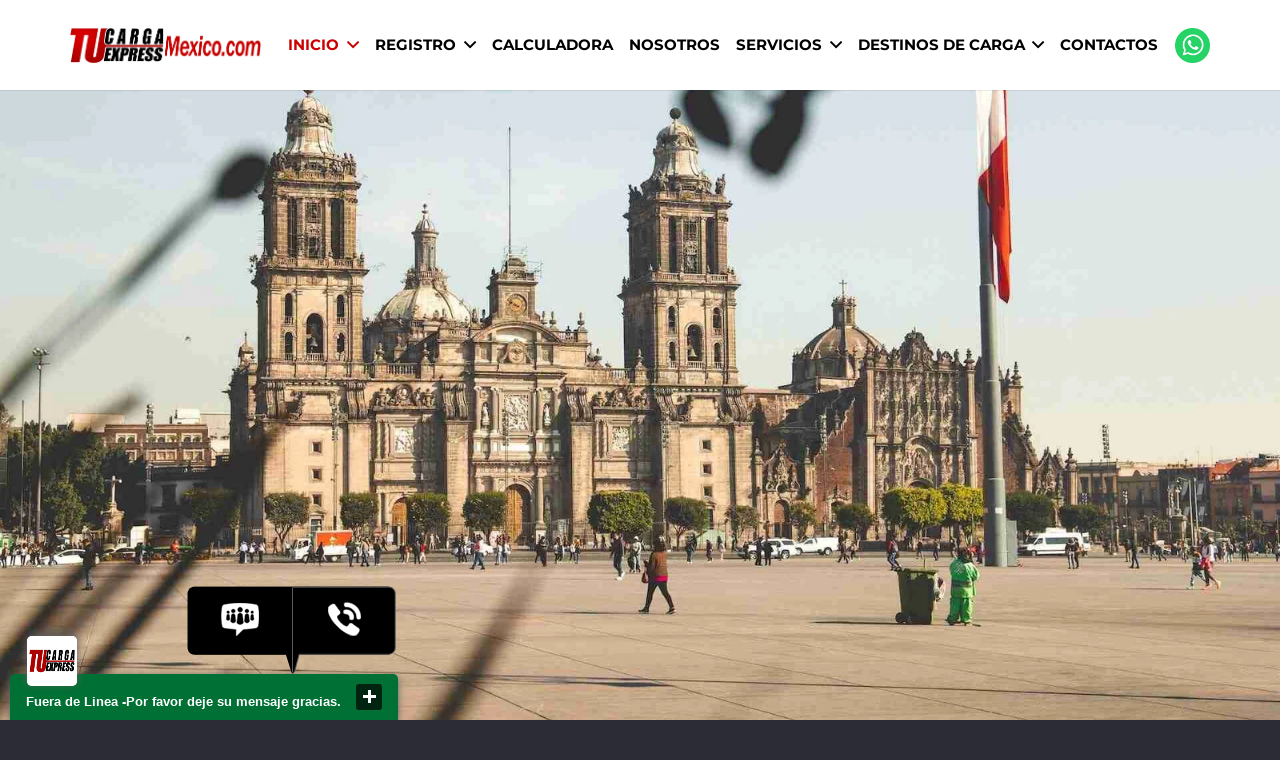

--- FILE ---
content_type: text/html; charset=UTF-8
request_url: https://tucargaexpressmexico.com/
body_size: 24670
content:
<!DOCTYPE HTML>
<html dir="ltr" lang="es" prefix="og: https://ogp.me/ns#">
<head>
	<meta charset="UTF-8">
	<title>Envíos a Mexico Aereo y Maritimo y Terrestre puerta a puerta</title>

		<!-- All in One SEO 4.9.3 - aioseo.com -->
	<meta name="description" content="Servicio de envios a Mexico de carga y paqueteria puerta a puerta de usa, centroamerica,latinoamerica, el caribe, europa y china de sus compras comerciales y personales" />
	<meta name="robots" content="max-image-preview:large" />
	<meta name="google-site-verification" content="google-site-verification=-zGcrcndOrimrDZ20kydx5Zr-fIrYQ4DLoDXPASIi4c" />
	<meta name="keywords" content="envios a venezuela,envios maritimo a venezuela,envio de alimentos a venezuela,envio de medicina a venezuela,envio de carga a venezuela,envios puerta a puerta a venezuela" />
	<link rel="canonical" href="https://tucargaexpressmexico.com/" />
	<meta name="generator" content="All in One SEO (AIOSEO) 4.9.3" />
		<meta property="og:locale" content="es_ES" />
		<meta property="og:site_name" content="TuCargaExpress.com" />
		<meta property="og:type" content="article" />
		<meta property="og:title" content="Envíos a Mexico Aereo y Maritimo y Terrestre puerta a puerta" />
		<meta property="og:description" content="Servicio de envios a Mexico de carga y paqueteria puerta a puerta de usa, centroamerica,latinoamerica, el caribe, europa y china de sus compras comerciales y personales" />
		<meta property="og:url" content="https://tucargaexpressmexico.com/" />
		<meta property="article:published_time" content="2017-10-03T02:35:44+00:00" />
		<meta property="article:modified_time" content="2024-03-09T15:44:04+00:00" />
		<meta name="twitter:card" content="summary" />
		<meta name="twitter:title" content="Envíos a Mexico Aereo y Maritimo y Terrestre puerta a puerta" />
		<meta name="twitter:description" content="Servicio de envios a Mexico de carga y paqueteria puerta a puerta de usa, centroamerica,latinoamerica, el caribe, europa y china de sus compras comerciales y personales" />
		<script type="application/ld+json" class="aioseo-schema">
			{"@context":"https:\/\/schema.org","@graph":[{"@type":"BreadcrumbList","@id":"https:\/\/tucargaexpressmexico.com\/#breadcrumblist","itemListElement":[{"@type":"ListItem","@id":"https:\/\/tucargaexpressmexico.com#listItem","position":1,"name":"Inicio"}]},{"@type":"Organization","@id":"https:\/\/tucargaexpressmexico.com\/#organization","name":"tucargaexpress cargo corp","description":"env\u00edo de carga a\u00e9rea mar\u00edtima Y terrestre de mexico y a mexico","url":"https:\/\/tucargaexpressmexico.com\/","telephone":"+17868668709","logo":{"@type":"ImageObject","url":"https:\/\/leonardoa109.sg-host.com\/wp-content\/uploads\/2017\/10\/LOGO-TUCARGAEXPRESS.png","@id":"https:\/\/tucargaexpressmexico.com\/#organizationLogo"},"image":{"@id":"https:\/\/tucargaexpressmexico.com\/#organizationLogo"}},{"@type":"WebPage","@id":"https:\/\/tucargaexpressmexico.com\/#webpage","url":"https:\/\/tucargaexpressmexico.com\/","name":"Env\u00edos a Mexico Aereo y Maritimo y Terrestre puerta a puerta","description":"Servicio de envios a Mexico de carga y paqueteria puerta a puerta de usa, centroamerica,latinoamerica, el caribe, europa y china de sus compras comerciales y personales","inLanguage":"es-VE","isPartOf":{"@id":"https:\/\/tucargaexpressmexico.com\/#website"},"breadcrumb":{"@id":"https:\/\/tucargaexpressmexico.com\/#breadcrumblist"},"datePublished":"2017-10-03T02:35:44+00:00","dateModified":"2024-03-09T15:44:04+00:00"},{"@type":"WebSite","@id":"https:\/\/tucargaexpressmexico.com\/#website","url":"https:\/\/tucargaexpressmexico.com\/","name":"TuCargaExpressMEXICO.com","description":"env\u00edo de carga a\u00e9rea mar\u00edtima Y terrestre de mexico y a mexico","inLanguage":"es-VE","publisher":{"@id":"https:\/\/tucargaexpressmexico.com\/#organization"}}]}
		</script>
		<!-- All in One SEO -->

<link rel="alternate" title="oEmbed (JSON)" type="application/json+oembed" href="https://tucargaexpressmexico.com/wp-json/oembed/1.0/embed?url=https%3A%2F%2Ftucargaexpressmexico.com%2F" />
<link rel="alternate" title="oEmbed (XML)" type="text/xml+oembed" href="https://tucargaexpressmexico.com/wp-json/oembed/1.0/embed?url=https%3A%2F%2Ftucargaexpressmexico.com%2F&#038;format=xml" />
<meta name="viewport" content="width=device-width, initial-scale=1">
<meta name="SKYPE_TOOLBAR" content="SKYPE_TOOLBAR_PARSER_COMPATIBLE">
<meta name="theme-color" content="#f5f5f5">
<meta property="og:title" content="Envíos a Mexico Aereo y Maritimo y Terrestre puerta a puerta">
<meta property="og:url" content="https://tucargaexpressmexico.com/">
<meta property="og:locale" content="es_VE">
<meta property="og:site_name" content="TuCargaExpressMexico.com">
<meta property="og:type" content="website">
		<!-- This site uses the Google Analytics by MonsterInsights plugin v9.11.1 - Using Analytics tracking - https://www.monsterinsights.com/ -->
							<script src="//www.googletagmanager.com/gtag/js?id=G-30G3SV0FXK"  data-cfasync="false" data-wpfc-render="false" type="text/javascript" async></script>
			<script data-cfasync="false" data-wpfc-render="false" type="text/javascript">
				var mi_version = '9.11.1';
				var mi_track_user = true;
				var mi_no_track_reason = '';
								var MonsterInsightsDefaultLocations = {"page_location":"https:\/\/tucargaexpressmexico.com\/"};
								if ( typeof MonsterInsightsPrivacyGuardFilter === 'function' ) {
					var MonsterInsightsLocations = (typeof MonsterInsightsExcludeQuery === 'object') ? MonsterInsightsPrivacyGuardFilter( MonsterInsightsExcludeQuery ) : MonsterInsightsPrivacyGuardFilter( MonsterInsightsDefaultLocations );
				} else {
					var MonsterInsightsLocations = (typeof MonsterInsightsExcludeQuery === 'object') ? MonsterInsightsExcludeQuery : MonsterInsightsDefaultLocations;
				}

								var disableStrs = [
										'ga-disable-G-30G3SV0FXK',
									];

				/* Function to detect opted out users */
				function __gtagTrackerIsOptedOut() {
					for (var index = 0; index < disableStrs.length; index++) {
						if (document.cookie.indexOf(disableStrs[index] + '=true') > -1) {
							return true;
						}
					}

					return false;
				}

				/* Disable tracking if the opt-out cookie exists. */
				if (__gtagTrackerIsOptedOut()) {
					for (var index = 0; index < disableStrs.length; index++) {
						window[disableStrs[index]] = true;
					}
				}

				/* Opt-out function */
				function __gtagTrackerOptout() {
					for (var index = 0; index < disableStrs.length; index++) {
						document.cookie = disableStrs[index] + '=true; expires=Thu, 31 Dec 2099 23:59:59 UTC; path=/';
						window[disableStrs[index]] = true;
					}
				}

				if ('undefined' === typeof gaOptout) {
					function gaOptout() {
						__gtagTrackerOptout();
					}
				}
								window.dataLayer = window.dataLayer || [];

				window.MonsterInsightsDualTracker = {
					helpers: {},
					trackers: {},
				};
				if (mi_track_user) {
					function __gtagDataLayer() {
						dataLayer.push(arguments);
					}

					function __gtagTracker(type, name, parameters) {
						if (!parameters) {
							parameters = {};
						}

						if (parameters.send_to) {
							__gtagDataLayer.apply(null, arguments);
							return;
						}

						if (type === 'event') {
														parameters.send_to = monsterinsights_frontend.v4_id;
							var hookName = name;
							if (typeof parameters['event_category'] !== 'undefined') {
								hookName = parameters['event_category'] + ':' + name;
							}

							if (typeof MonsterInsightsDualTracker.trackers[hookName] !== 'undefined') {
								MonsterInsightsDualTracker.trackers[hookName](parameters);
							} else {
								__gtagDataLayer('event', name, parameters);
							}
							
						} else {
							__gtagDataLayer.apply(null, arguments);
						}
					}

					__gtagTracker('js', new Date());
					__gtagTracker('set', {
						'developer_id.dZGIzZG': true,
											});
					if ( MonsterInsightsLocations.page_location ) {
						__gtagTracker('set', MonsterInsightsLocations);
					}
										__gtagTracker('config', 'G-30G3SV0FXK', {"forceSSL":"true"} );
										window.gtag = __gtagTracker;										(function () {
						/* https://developers.google.com/analytics/devguides/collection/analyticsjs/ */
						/* ga and __gaTracker compatibility shim. */
						var noopfn = function () {
							return null;
						};
						var newtracker = function () {
							return new Tracker();
						};
						var Tracker = function () {
							return null;
						};
						var p = Tracker.prototype;
						p.get = noopfn;
						p.set = noopfn;
						p.send = function () {
							var args = Array.prototype.slice.call(arguments);
							args.unshift('send');
							__gaTracker.apply(null, args);
						};
						var __gaTracker = function () {
							var len = arguments.length;
							if (len === 0) {
								return;
							}
							var f = arguments[len - 1];
							if (typeof f !== 'object' || f === null || typeof f.hitCallback !== 'function') {
								if ('send' === arguments[0]) {
									var hitConverted, hitObject = false, action;
									if ('event' === arguments[1]) {
										if ('undefined' !== typeof arguments[3]) {
											hitObject = {
												'eventAction': arguments[3],
												'eventCategory': arguments[2],
												'eventLabel': arguments[4],
												'value': arguments[5] ? arguments[5] : 1,
											}
										}
									}
									if ('pageview' === arguments[1]) {
										if ('undefined' !== typeof arguments[2]) {
											hitObject = {
												'eventAction': 'page_view',
												'page_path': arguments[2],
											}
										}
									}
									if (typeof arguments[2] === 'object') {
										hitObject = arguments[2];
									}
									if (typeof arguments[5] === 'object') {
										Object.assign(hitObject, arguments[5]);
									}
									if ('undefined' !== typeof arguments[1].hitType) {
										hitObject = arguments[1];
										if ('pageview' === hitObject.hitType) {
											hitObject.eventAction = 'page_view';
										}
									}
									if (hitObject) {
										action = 'timing' === arguments[1].hitType ? 'timing_complete' : hitObject.eventAction;
										hitConverted = mapArgs(hitObject);
										__gtagTracker('event', action, hitConverted);
									}
								}
								return;
							}

							function mapArgs(args) {
								var arg, hit = {};
								var gaMap = {
									'eventCategory': 'event_category',
									'eventAction': 'event_action',
									'eventLabel': 'event_label',
									'eventValue': 'event_value',
									'nonInteraction': 'non_interaction',
									'timingCategory': 'event_category',
									'timingVar': 'name',
									'timingValue': 'value',
									'timingLabel': 'event_label',
									'page': 'page_path',
									'location': 'page_location',
									'title': 'page_title',
									'referrer' : 'page_referrer',
								};
								for (arg in args) {
																		if (!(!args.hasOwnProperty(arg) || !gaMap.hasOwnProperty(arg))) {
										hit[gaMap[arg]] = args[arg];
									} else {
										hit[arg] = args[arg];
									}
								}
								return hit;
							}

							try {
								f.hitCallback();
							} catch (ex) {
							}
						};
						__gaTracker.create = newtracker;
						__gaTracker.getByName = newtracker;
						__gaTracker.getAll = function () {
							return [];
						};
						__gaTracker.remove = noopfn;
						__gaTracker.loaded = true;
						window['__gaTracker'] = __gaTracker;
					})();
									} else {
										console.log("");
					(function () {
						function __gtagTracker() {
							return null;
						}

						window['__gtagTracker'] = __gtagTracker;
						window['gtag'] = __gtagTracker;
					})();
									}
			</script>
							<!-- / Google Analytics by MonsterInsights -->
		<style id='wp-img-auto-sizes-contain-inline-css' type='text/css'>
img:is([sizes=auto i],[sizes^="auto," i]){contain-intrinsic-size:3000px 1500px}
/*# sourceURL=wp-img-auto-sizes-contain-inline-css */
</style>

<style id='wp-emoji-styles-inline-css' type='text/css'>

	img.wp-smiley, img.emoji {
		display: inline !important;
		border: none !important;
		box-shadow: none !important;
		height: 1em !important;
		width: 1em !important;
		margin: 0 0.07em !important;
		vertical-align: -0.1em !important;
		background: none !important;
		padding: 0 !important;
	}
/*# sourceURL=wp-emoji-styles-inline-css */
</style>
<style id='classic-theme-styles-inline-css' type='text/css'>
/*! This file is auto-generated */
.wp-block-button__link{color:#fff;background-color:#32373c;border-radius:9999px;box-shadow:none;text-decoration:none;padding:calc(.667em + 2px) calc(1.333em + 2px);font-size:1.125em}.wp-block-file__button{background:#32373c;color:#fff;text-decoration:none}
/*# sourceURL=/wp-includes/css/classic-themes.min.css */
</style>
<link rel='stylesheet' id='us-theme-css' href='http://tucargaexpressmexico.com/wp-content/uploads/us-assets/tucargaexpressmexico.com.css?ver=88c7bef3' type='text/css' media='all' />
<script type="text/javascript" src="https://tucargaexpressmexico.com/wp-content/plugins/google-analytics-for-wordpress/assets/js/frontend-gtag.min.js?ver=9.11.1" id="monsterinsights-frontend-script-js" async="async" data-wp-strategy="async"></script>
<script data-cfasync="false" data-wpfc-render="false" type="text/javascript" id='monsterinsights-frontend-script-js-extra'>/* <![CDATA[ */
var monsterinsights_frontend = {"js_events_tracking":"true","download_extensions":"doc,pdf,ppt,zip,xls,docx,pptx,xlsx","inbound_paths":"[]","home_url":"https:\/\/tucargaexpressmexico.com","hash_tracking":"false","v4_id":"G-30G3SV0FXK"};/* ]]> */
</script>
<link rel="https://api.w.org/" href="https://tucargaexpressmexico.com/wp-json/" /><link rel="alternate" title="JSON" type="application/json" href="https://tucargaexpressmexico.com/wp-json/wp/v2/pages/11" /><link rel="EditURI" type="application/rsd+xml" title="RSD" href="https://tucargaexpressmexico.com/xmlrpc.php?rsd" />

<link rel='shortlink' href='https://tucargaexpressmexico.com/' />
<script type="text/javascript" data-cfasync="false">__ARMAJAXURL = "https://tucargaexpressmexico.com/wp-admin/admin-ajax.php";__ARMVIEWURL = "https://tucargaexpressmexico.com/wp-content/plugins/armember/core/views";__ARMIMAGEURL = "https://tucargaexpressmexico.com/wp-content/plugins/armember/images";__ARMISADMIN = [];__ARMSITEURL = "https://tucargaexpressmexico.com";loadActivityError = "There is an error while loading activities, please try again.";pinterestPermissionError = "The user has not grant permissions or closed the pop-up";pinterestError = "Oops, there was a problem for getting account information";clickToCopyError = "There is an error while copying, please try again";fbUserLoginError = "User has cancelled login or did not fully authorize.";closeAccountError = "There is an error while closing account, please try again.";invalidFileTypeError = "Sorry, this file type is not permitted for security reasons.";fileSizeError = "File is not allowed larger than {SIZE}.";fileUploadError = "There is an error in uploading file, Please try again.";coverRemoveConfirm = "Are you sure you want to remove cover photo?";profileRemoveConfirm = "Are you sure you want to remove profile photo?";errorPerformingAction = "There is an error while performing this action, please try again.";userSubscriptionCancel = "User's subscription has been canceled";ARM_Loding = "Loading..";Post_Publish ="After certain time of post is published";Post_Modify ="After certain time of post is modified";wentwrong ="Sorry, Something went wrong. Please try again.";bulkActionError = "Please select valid action.";bulkRecordsError ="Please select one or more records.";clearLoginAttempts ="Login attempts cleared successfully.";clearLoginHistory ="Login History cleared successfully.";nopasswordforimport ="Password can not be left blank.";delBadgeSuccess ="Badge has been deleted successfully.";delBadgeError ="There is an error while deleting Badge, please try again.";delAchievementBadgeSuccess ="Achievement badges has been deleted successfully.";delAchievementBadgeError ="There is an error while deleting achievement badges, please try again.";addUserAchievementSuccess ="User Achievement Added Successfully.";delUserBadgeSuccess ="User badge has been deleted successfully.";delUserBadgeError ="There is an error while deleting user badge, please try again.";delPlansSuccess ="Plan(s) has been deleted successfully.";delPlansError ="There is an error while deleting Plan(s), please try again.";delPlanError ="There is an error while deleting Plan, please try again.";stripePlanIDWarning ="If you leave this field blank, stripe will not be available in setup for recurring plan(s).";delSetupsSuccess ="Setup(s) has been deleted successfully.";delSetupsError ="There is an error while deleting Setup(s), please try again.";delSetupSuccess ="Setup has been deleted successfully.";delSetupError ="There is an error while deleting Setup, please try again.";delFormSetSuccess ="Form Set Deleted Successfully.";delFormSetError ="There is an error while deleting form set, please try again.";delFormSuccess ="Form deleted successfully.";delFormError ="There is an error while deleting form, please try again.";delRuleSuccess ="Rule has been deleted successfully.";delRuleError ="There is an error while deleting Rule, please try again.";delRulesSuccess ="Rule(s) has been deleted successfully.";delRulesError ="There is an error while deleting Rule(s), please try again.";prevTransactionError ="There is an error while generating preview of transaction detail, Please try again.";invoiceTransactionError ="There is an error while generating invoice of transaction detail, Please try again.";prevMemberDetailError ="There is an error while generating preview of members detail, Please try again.";prevMemberActivityError ="There is an error while displaying members activities detail, Please try again.";prevCustomCssError ="There is an error while displaying ARMember CSS Class Information, Please Try Again.";prevImportMemberDetailError ="Please upload appropriate file to import users.";delTransactionSuccess ="Transaction has been deleted successfully.";delTransactionsSuccess ="Transaction(s) has been deleted successfully.";delAutoMessageSuccess ="Message has been deleted successfully.";delAutoMessageError ="There is an error while deleting Message, please try again.";delAutoMessagesSuccess ="Message(s) has been deleted successfully.";delAutoMessagesError ="There is an error while deleting Message(s), please try again.";delCouponSuccess ="Coupon has been deleted successfully.";delCouponError ="There is an error while deleting Coupon, please try again.";delCouponsSuccess ="Coupon(s) has been deleted successfully.";delCouponsError ="There is an error while deleting Coupon(s), please try again.";saveSettingsSuccess ="Settings has been saved successfully.";saveSettingsError ="There is an error while updating settings, please try again.";saveDefaultRuleSuccess ="Default Rules Saved Successfully.";saveDefaultRuleError ="There is an error while updating rules, please try again.";saveOptInsSuccess ="Opt-ins Settings Saved Successfully.";saveOptInsError ="There is an error while updating opt-ins settings, please try again.";delOptInsConfirm ="Are you sure to delete configuration?";delMemberActivityError ="There is an error while deleting member activities, please try again.";noTemplateError ="Template not found.";saveTemplateSuccess ="Template options has been saved successfully.";saveTemplateError ="There is an error while updating template options, please try again.";prevTemplateError ="There is an error while generating preview of template, Please try again.";addTemplateSuccess ="Template has been added successfully.";addTemplateError ="There is an error while adding template, please try again.";delTemplateSuccess ="Template has been deleted successfully.";delTemplateError ="There is an error while deleting template, please try again.";saveEmailTemplateSuccess ="Email Template Updated Successfully.";saveAutoMessageSuccess ="Message Updated Successfully.";saveBadgeSuccess ="Badges Updated Successfully.";addAchievementSuccess ="Achievements Added Successfully.";saveAchievementSuccess ="Achievements Updated Successfully.";addDripRuleSuccess ="Rule Added Successfully.";saveDripRuleSuccess ="Rule updated Successfully.";pastDateError ="Cannot Set Past Dates.";pastStartDateError ="Start date can not be earlier than current date.";pastExpireDateError ="Expire date can not be earlier than current date.";couponExpireDateError ="Expire date can not be earlier than start date.";uniqueformsetname ="This Set Name is already exist.";uniquesignupformname ="This Form Name is already exist.";installAddonError ="There is an error while installing addon, Please try again.";installAddonSuccess ="Addon installed successfully.";activeAddonError ="There is an error while activating addon, Please try again.";activeAddonSuccess ="Addon activated successfully.";deactiveAddonSuccess ="Addon deactivated successfully.";confirmCancelSubscription ="Are you sure you want to cancel subscription?";errorPerformingAction ="There is an error while performing this action, please try again.";arm_nothing_found ="Oops, nothing found.";delPaidPostSuccess ="Paid Post has been deleted successfully.";delPaidPostError ="There is an error while deleting Paid Post, please try again.";armEditCurrency ="Edit";armCustomCurrency ="Custom Currency";armEnabledPayPerPost ="";REMOVEPAIDPOSTMESSAGE = "You cannot remove all paid post.";ARMCYCLELABEL = "Label";LABELERROR = "Label should not be blank"</script>		<script type="text/javascript">
				(function(c,l,a,r,i,t,y){
					c[a]=c[a]||function(){(c[a].q=c[a].q||[]).push(arguments)};t=l.createElement(r);t.async=1;
					t.src="https://www.clarity.ms/tag/"+i+"?ref=wordpress";y=l.getElementsByTagName(r)[0];y.parentNode.insertBefore(t,y);
				})(window, document, "clarity", "script", "kdudm8jvi5");
		</script>
		<link rel="llms-sitemap" href="https://tucargaexpressmexico.com/llms.txt" />
		<script>
			if ( ! /Android|webOS|iPhone|iPad|iPod|BlackBerry|IEMobile|Opera Mini/i.test( navigator.userAgent ) ) {
				var root = document.getElementsByTagName( 'html' )[ 0 ]
				root.className += " no-touch";
			}
		</script>
		
<!-- Meta Pixel Code -->
<script type='text/javascript'>
!function(f,b,e,v,n,t,s){if(f.fbq)return;n=f.fbq=function(){n.callMethod?
n.callMethod.apply(n,arguments):n.queue.push(arguments)};if(!f._fbq)f._fbq=n;
n.push=n;n.loaded=!0;n.version='2.0';n.queue=[];t=b.createElement(e);t.async=!0;
t.src=v;s=b.getElementsByTagName(e)[0];s.parentNode.insertBefore(t,s)}(window,
document,'script','https://connect.facebook.net/en_US/fbevents.js?v=next');
</script>
<!-- End Meta Pixel Code -->

      <script type='text/javascript'>
        var url = window.location.origin + '?ob=open-bridge';
        fbq('set', 'openbridge', '1757456637825521', url);
      </script>
    <script type='text/javascript'>fbq('init', '1757456637825521', {}, {
    "agent": "wordpress-6.9-3.0.16"
})</script><script type='text/javascript'>
    fbq('track', 'PageView', []);
  </script>
<!-- Meta Pixel Code -->
<noscript>
<img height="1" width="1" style="display:none" alt="fbpx"
src="https://www.facebook.com/tr?id=1757456637825521&ev=PageView&noscript=1" />
</noscript>
<!-- End Meta Pixel Code -->
<meta name="generator" content="Powered by WPBakery Page Builder - drag and drop page builder for WordPress."/>
<link rel="icon" href="https://tucargaexpressmexico.com/wp-content/uploads/2017/10/favicon-venezuela.ico" sizes="32x32" />
<link rel="icon" href="https://tucargaexpressmexico.com/wp-content/uploads/2017/10/favicon-venezuela.ico" sizes="192x192" />
<link rel="apple-touch-icon" href="https://tucargaexpressmexico.com/wp-content/uploads/2017/10/favicon-venezuela.ico" />
<meta name="msapplication-TileImage" content="https://tucargaexpressmexico.com/wp-content/uploads/2017/10/favicon-venezuela.ico" />
<noscript><style> .wpb_animate_when_almost_visible { opacity: 1; }</style></noscript>		<style id="us-icon-fonts">@font-face{font-display:block;font-style:normal;font-family:"fontawesome";font-weight:900;src:url("https://tucargaexpressmexico.com/wp-content/themes/impreza2/fonts/fa-solid-900.woff2?ver=7.13") format("woff2"),url("https://tucargaexpressmexico.com/wp-content/themes/impreza2/fonts/fa-solid-900.woff?ver=7.13") format("woff")}.fas{font-family:"fontawesome";font-weight:900}@font-face{font-display:block;font-style:normal;font-family:"fontawesome";font-weight:400;src:url("https://tucargaexpressmexico.com/wp-content/themes/impreza2/fonts/fa-regular-400.woff2?ver=7.13") format("woff2"),url("https://tucargaexpressmexico.com/wp-content/themes/impreza2/fonts/fa-regular-400.woff?ver=7.13") format("woff")}.far{font-family:"fontawesome";font-weight:400}@font-face{font-display:block;font-style:normal;font-family:"fontawesome";font-weight:300;src:url("https://tucargaexpressmexico.com/wp-content/themes/impreza2/fonts/fa-light-300.woff2?ver=7.13") format("woff2"),url("https://tucargaexpressmexico.com/wp-content/themes/impreza2/fonts/fa-light-300.woff?ver=7.13") format("woff")}.fal{font-family:"fontawesome";font-weight:300}@font-face{font-display:block;font-style:normal;font-family:"Font Awesome 5 Duotone";font-weight:900;src:url("https://tucargaexpressmexico.com/wp-content/themes/impreza2/fonts/fa-duotone-900.woff2?ver=7.13") format("woff2"),url("https://tucargaexpressmexico.com/wp-content/themes/impreza2/fonts/fa-duotone-900.woff?ver=7.13") format("woff")}.fad{font-family:"Font Awesome 5 Duotone";font-weight:900}.fad{position:relative}.fad:before{position:absolute}.fad:after{opacity:0.4}@font-face{font-display:block;font-style:normal;font-family:"Font Awesome 5 Brands";font-weight:400;src:url("https://tucargaexpressmexico.com/wp-content/themes/impreza2/fonts/fa-brands-400.woff2?ver=7.13") format("woff2"),url("https://tucargaexpressmexico.com/wp-content/themes/impreza2/fonts/fa-brands-400.woff?ver=7.13") format("woff")}.fab{font-family:"Font Awesome 5 Brands";font-weight:400}@font-face{font-display:block;font-style:normal;font-family:"Material Icons";font-weight:400;src:url("https://tucargaexpressmexico.com/wp-content/themes/impreza2/fonts/material-icons.woff2?ver=7.13") format("woff2"),url("https://tucargaexpressmexico.com/wp-content/themes/impreza2/fonts/material-icons.woff?ver=7.13") format("woff")}.material-icons{font-family:"Material Icons";font-weight:400}</style>
				<style id="us-header-css"> .l-subheader.at_middle,.l-subheader.at_middle .w-dropdown-list,.l-subheader.at_middle .type_mobile .w-nav-list.level_1{background:#ffffff;color:#000000}.no-touch .l-subheader.at_middle a:hover,.no-touch .l-header.bg_transparent .l-subheader.at_middle .w-dropdown.opened a:hover{color:#cc0000}.l-header.bg_transparent:not(.sticky) .l-subheader.at_middle{background:transparent;color:#ffffff}.no-touch .l-header.bg_transparent:not(.sticky) .at_middle .w-cart-link:hover,.no-touch .l-header.bg_transparent:not(.sticky) .at_middle .w-text a:hover,.no-touch .l-header.bg_transparent:not(.sticky) .at_middle .w-html a:hover,.no-touch .l-header.bg_transparent:not(.sticky) .at_middle .w-nav>a:hover,.no-touch .l-header.bg_transparent:not(.sticky) .at_middle .w-menu a:hover,.no-touch .l-header.bg_transparent:not(.sticky) .at_middle .w-search>a:hover,.no-touch .l-header.bg_transparent:not(.sticky) .at_middle .w-dropdown a:hover,.no-touch .l-header.bg_transparent:not(.sticky) .at_middle .type_desktop .menu-item.level_1:hover>a{color:#cc0000}.header_ver .l-header{background:#ffffff;color:#000000}@media (min-width:900px){.hidden_for_default{display:none!important}.l-subheader.at_top{display:none}.l-subheader.at_bottom{display:none}.l-header{position:relative;z-index:111;width:100%}.l-subheader{margin:0 auto}.l-subheader.width_full{padding-left:1.5rem;padding-right:1.5rem}.l-subheader-h{display:flex;align-items:center;position:relative;margin:0 auto;height:inherit}.w-header-show{display:none}.l-header.pos_fixed{position:fixed;left:0}.l-header.pos_fixed:not(.notransition) .l-subheader{transition-property:transform,background,box-shadow,line-height,height;transition-duration:0.3s;transition-timing-function:cubic-bezier(.78,.13,.15,.86)}.header_hor .l-header.sticky_auto_hide{transition:transform 0.3s cubic-bezier(.78,.13,.15,.86) 0.1s}.header_hor .l-header.sticky_auto_hide.down{transform:translateY(-110%)}.l-header.bg_transparent:not(.sticky) .l-subheader{box-shadow:none!important;background:none}.l-header.bg_transparent~.l-main .l-section.width_full.height_auto:first-child>.l-section-h{padding-top:0!important;padding-bottom:0!important}.l-header.pos_static.bg_transparent{position:absolute;left:0}.l-subheader.width_full .l-subheader-h{max-width:none!important}.headerinpos_above .l-header.pos_fixed{overflow:hidden;transition:transform 0.3s;transform:translate3d(0,-100%,0)}.headerinpos_above .l-header.pos_fixed.sticky{overflow:visible;transform:none}.headerinpos_above .l-header.pos_fixed~.l-section>.l-section-h,.headerinpos_above .l-header.pos_fixed~.l-main .l-section:first-of-type>.l-section-h{padding-top:0!important}.l-header.shadow_thin .l-subheader.at_middle,.l-header.shadow_thin .l-subheader.at_bottom,.l-header.shadow_none.sticky .l-subheader.at_middle,.l-header.shadow_none.sticky .l-subheader.at_bottom{box-shadow:0 1px 0 rgba(0,0,0,0.08)}.l-header.shadow_wide .l-subheader.at_middle,.l-header.shadow_wide .l-subheader.at_bottom{box-shadow:0 3px 5px -1px rgba(0,0,0,0.1),0 2px 1px -1px rgba(0,0,0,0.05)}.header_hor .l-subheader-cell>.w-cart{margin-left:0;margin-right:0}.l-header:before{content:'90'}.l-header.sticky:before{content:'70'}.l-subheader.at_top{line-height:40px;height:40px}.l-header.sticky .l-subheader.at_top{line-height:;height:;overflow:hidden}.l-subheader.at_middle{line-height:90px;height:90px}.l-header.sticky .l-subheader.at_middle{line-height:70px;height:70px}.l-subheader.at_bottom{line-height:50px;height:50px}.l-header.sticky .l-subheader.at_bottom{line-height:50px;height:50px}.l-subheader.with_centering .l-subheader-cell.at_left,.l-subheader.with_centering .l-subheader-cell.at_right{flex-basis:100px}.l-header.pos_fixed~.l-main>.l-section:first-of-type>.l-section-h,.headerinpos_below .l-header.pos_fixed~.l-main>.l-section:nth-of-type(2)>.l-section-h,.l-header.pos_static.bg_transparent~.l-main>.l-section:first-of-type>.l-section-h{padding-top:90px}.headerinpos_bottom .l-header.pos_fixed~.l-main>.l-section:first-of-type>.l-section-h{padding-bottom:90px}.l-header.bg_transparent~.l-main .l-section.valign_center:first-of-type>.l-section-h{top:-45px}.headerinpos_bottom .l-header.pos_fixed.bg_transparent~.l-main .l-section.valign_center:first-of-type>.l-section-h{top:45px}.menu-item-object-us_page_block{max-height:calc(100vh - 90px)}.l-header.pos_fixed:not(.down)~.l-main .l-section.type_sticky{top:70px}.admin-bar .l-header.pos_fixed:not(.down)~.l-main .l-section.type_sticky{top:102px}.l-header.pos_fixed.sticky:not(.down)~.l-main .l-section.type_sticky:first-of-type>.l-section-h{padding-top:70px}.l-header.pos_fixed~.l-main .vc_column-inner.type_sticky>.wpb_wrapper{top:calc(70px + 4rem)}.l-header.pos_fixed~.l-main .woocommerce .cart-collaterals,.l-header.pos_fixed~.l-main .woocommerce-checkout #order_review{top:70px}.l-header.pos_static.bg_solid~.l-main .l-section.height_full:first-of-type{min-height:calc(100vh - 90px)}.admin-bar .l-header.pos_static.bg_solid~.l-main .l-section.height_full:first-of-type{min-height:calc(100vh - 122px)}.l-header.pos_fixed:not(.sticky_auto_hide)~.l-main .l-section.height_full:not(:first-of-type){min-height:calc(100vh - 70px)}.admin-bar .l-header.pos_fixed:not(.sticky_auto_hide)~.l-main .l-section.height_full:not(:first-of-type){min-height:calc(100vh - 102px)}.headerinpos_below .l-header.pos_fixed:not(.sticky){position:absolute;top:100%}.headerinpos_bottom .l-header.pos_fixed:not(.sticky){position:absolute;top:100vh}.headerinpos_below .l-header.pos_fixed~.l-main>.l-section:first-of-type>.l-section-h,.headerinpos_bottom .l-header.pos_fixed~.l-main>.l-section:first-of-type>.l-section-h{padding-top:0!important}.headerinpos_below .l-header.pos_fixed~.l-main .l-section.height_full:nth-of-type(2){min-height:100vh}.admin-bar.headerinpos_below .l-header.pos_fixed~.l-main .l-section.height_full:nth-of-type(2){min-height:calc(100vh - 32px)}.headerinpos_bottom .l-header.pos_fixed:not(.sticky) .w-cart-dropdown,.headerinpos_bottom .l-header.pos_fixed:not(.sticky) .w-nav.type_desktop .w-nav-list.level_2{bottom:100%;transform-origin:0 100%}.headerinpos_bottom .l-header.pos_fixed:not(.sticky) .w-nav.type_mobile.m_layout_dropdown .w-nav-list.level_1{top:auto;bottom:100%;box-shadow:0 -3px 3px rgba(0,0,0,0.1)}.headerinpos_bottom .l-header.pos_fixed:not(.sticky) .w-nav.type_desktop .w-nav-list.level_3,.headerinpos_bottom .l-header.pos_fixed:not(.sticky) .w-nav.type_desktop .w-nav-list.level_4{top:auto;bottom:0;transform-origin:0 100%}.headerinpos_bottom .l-header.pos_fixed:not(.sticky) .w-dropdown-list{top:auto;bottom:-0.4em;padding-top:0.4em;padding-bottom:2.4em}}@media (min-width:600px) and (max-width:899px){.hidden_for_tablets{display:none!important}.l-subheader.at_top{display:none}.l-subheader.at_bottom{display:none}.l-header{position:relative;z-index:111;width:100%}.l-subheader{margin:0 auto}.l-subheader.width_full{padding-left:1.5rem;padding-right:1.5rem}.l-subheader-h{display:flex;align-items:center;position:relative;margin:0 auto;height:inherit}.w-header-show{display:none}.l-header.pos_fixed{position:fixed;left:0}.l-header.pos_fixed:not(.notransition) .l-subheader{transition-property:transform,background,box-shadow,line-height,height;transition-duration:0.3s;transition-timing-function:cubic-bezier(.78,.13,.15,.86)}.header_hor .l-header.sticky_auto_hide{transition:transform 0.3s cubic-bezier(.78,.13,.15,.86) 0.1s}.header_hor .l-header.sticky_auto_hide.down{transform:translateY(-110%)}.l-header.bg_transparent:not(.sticky) .l-subheader{box-shadow:none!important;background:none}.l-header.bg_transparent~.l-main .l-section.width_full.height_auto:first-child>.l-section-h{padding-top:0!important;padding-bottom:0!important}.l-header.pos_static.bg_transparent{position:absolute;left:0}.l-subheader.width_full .l-subheader-h{max-width:none!important}.headerinpos_above .l-header.pos_fixed{overflow:hidden;transition:transform 0.3s;transform:translate3d(0,-100%,0)}.headerinpos_above .l-header.pos_fixed.sticky{overflow:visible;transform:none}.headerinpos_above .l-header.pos_fixed~.l-section>.l-section-h,.headerinpos_above .l-header.pos_fixed~.l-main .l-section:first-of-type>.l-section-h{padding-top:0!important}.l-header.shadow_thin .l-subheader.at_middle,.l-header.shadow_thin .l-subheader.at_bottom,.l-header.shadow_none.sticky .l-subheader.at_middle,.l-header.shadow_none.sticky .l-subheader.at_bottom{box-shadow:0 1px 0 rgba(0,0,0,0.08)}.l-header.shadow_wide .l-subheader.at_middle,.l-header.shadow_wide .l-subheader.at_bottom{box-shadow:0 3px 5px -1px rgba(0,0,0,0.1),0 2px 1px -1px rgba(0,0,0,0.05)}.header_hor .l-subheader-cell>.w-cart{margin-left:0;margin-right:0}.l-subheader.at_top{line-height:40px;height:40px}.l-header.sticky .l-subheader.at_top{line-height:40px;height:40px}.l-header:before{content:'80'}.l-header.sticky:before{content:'50'}.l-subheader.at_middle{line-height:80px;height:80px}.l-header.sticky .l-subheader.at_middle{line-height:50px;height:50px}.l-subheader.at_bottom{line-height:50px;height:50px}.l-header.sticky .l-subheader.at_bottom{line-height:50px;height:50px}.l-subheader.with_centering_tablets .l-subheader-cell.at_left,.l-subheader.with_centering_tablets .l-subheader-cell.at_right{flex-basis:100px}.l-header.pos_fixed~.l-main>.l-section:first-of-type>.l-section-h,.l-header.pos_static.bg_transparent~.l-main>.l-section:first-of-type>.l-section-h{padding-top:80px}.l-header.bg_transparent~.l-main .l-section.valign_center:first-of-type>.l-section-h{top:-40px}.l-header.pos_fixed~.l-main .l-section.type_sticky{top:50px}.admin-bar .l-header.pos_fixed~.l-main .l-section.type_sticky{top:82px}.l-header.pos_fixed.sticky:not(.down)~.l-main .l-section.type_sticky:first-of-type>.l-section-h{padding-top:50px}.l-header.pos_static.bg_solid~.l-main .l-section.height_full:first-of-type{min-height:calc(100vh - 80px)}.l-header.pos_fixed:not(.sticky_auto_hide)~.l-main .l-section.height_full:not(:first-of-type){min-height:calc(100vh - 50px)}}@media (max-width:599px){.hidden_for_mobiles{display:none!important}.l-subheader.at_top{display:none}.l-subheader.at_bottom{display:none}.l-header{position:relative;z-index:111;width:100%}.l-subheader{margin:0 auto}.l-subheader.width_full{padding-left:1.5rem;padding-right:1.5rem}.l-subheader-h{display:flex;align-items:center;position:relative;margin:0 auto;height:inherit}.w-header-show{display:none}.l-header.pos_fixed{position:fixed;left:0}.l-header.pos_fixed:not(.notransition) .l-subheader{transition-property:transform,background,box-shadow,line-height,height;transition-duration:0.3s;transition-timing-function:cubic-bezier(.78,.13,.15,.86)}.header_hor .l-header.sticky_auto_hide{transition:transform 0.3s cubic-bezier(.78,.13,.15,.86) 0.1s}.header_hor .l-header.sticky_auto_hide.down{transform:translateY(-110%)}.l-header.bg_transparent:not(.sticky) .l-subheader{box-shadow:none!important;background:none}.l-header.bg_transparent~.l-main .l-section.width_full.height_auto:first-child>.l-section-h{padding-top:0!important;padding-bottom:0!important}.l-header.pos_static.bg_transparent{position:absolute;left:0}.l-subheader.width_full .l-subheader-h{max-width:none!important}.headerinpos_above .l-header.pos_fixed{overflow:hidden;transition:transform 0.3s;transform:translate3d(0,-100%,0)}.headerinpos_above .l-header.pos_fixed.sticky{overflow:visible;transform:none}.headerinpos_above .l-header.pos_fixed~.l-section>.l-section-h,.headerinpos_above .l-header.pos_fixed~.l-main .l-section:first-of-type>.l-section-h{padding-top:0!important}.l-header.shadow_thin .l-subheader.at_middle,.l-header.shadow_thin .l-subheader.at_bottom,.l-header.shadow_none.sticky .l-subheader.at_middle,.l-header.shadow_none.sticky .l-subheader.at_bottom{box-shadow:0 1px 0 rgba(0,0,0,0.08)}.l-header.shadow_wide .l-subheader.at_middle,.l-header.shadow_wide .l-subheader.at_bottom{box-shadow:0 3px 5px -1px rgba(0,0,0,0.1),0 2px 1px -1px rgba(0,0,0,0.05)}.header_hor .l-subheader-cell>.w-cart{margin-left:0;margin-right:0}.l-header:before{content:'50'}.l-header.sticky:before{content:'50'}.l-subheader.at_top{line-height:40px;height:40px}.l-header.sticky .l-subheader.at_top{line-height:40px;height:40px}.l-subheader.at_middle{line-height:50px;height:50px}.l-header.sticky .l-subheader.at_middle{line-height:50px;height:50px}.l-subheader.at_bottom{line-height:50px;height:50px}.l-header.sticky .l-subheader.at_bottom{line-height:50px;height:50px}.l-subheader.with_centering_mobiles .l-subheader-cell.at_left,.l-subheader.with_centering_mobiles .l-subheader-cell.at_right{flex-basis:100px}.l-header.pos_fixed~.l-main>.l-section:first-of-type>.l-section-h,.l-header.pos_static.bg_transparent~.l-main>.l-section:first-of-type>.l-section-h{padding-top:50px}.l-header.bg_transparent~.l-main .l-section.valign_center:first-of-type>.l-section-h{top:-25px}.l-header.pos_fixed~.l-main .l-section.type_sticky{top:50px}.l-header.pos_fixed.sticky:not(.down)~.l-main .l-section.type_sticky:first-of-type>.l-section-h{padding-top:50px}.l-header.pos_static.bg_solid~.l-main .l-section.height_full:first-of-type{min-height:calc(100vh - 50px)}.l-header.pos_fixed:not(.sticky_auto_hide)~.l-main .l-section.height_full:not(:first-of-type){min-height:calc(100vh - 50px)}}@media (min-width:900px){.ush_image_2{height:35px!important}.l-header.sticky .ush_image_2{height:35px!important}}@media (min-width:600px) and (max-width:899px){.ush_image_2{height:45px!important}.l-header.sticky .ush_image_2{height:45px!important}}@media (max-width:599px){.ush_image_2{height:45px!important}.l-header.sticky .ush_image_2{height:45px!important}}@media (min-width:900px){.ush_image_4{height:35px!important}.l-header.sticky .ush_image_4{height:35px!important}}@media (min-width:600px) and (max-width:899px){.ush_image_4{height:30px!important}.l-header.sticky .ush_image_4{height:30px!important}}@media (max-width:599px){.ush_image_4{height:20px!important}.l-header.sticky .ush_image_4{height:20px!important}}.header_hor .ush_menu_1.type_desktop .menu-item.level_1>a:not(.w-btn){padding-left:8px;padding-right:8px}.header_hor .ush_menu_1.type_desktop .menu-item.level_1>a.w-btn{margin-left:8px;margin-right:8px}.header_ver .ush_menu_1.type_desktop .menu-item.level_1>a:not(.w-btn){padding-top:8px;padding-bottom:8px}.header_ver .ush_menu_1.type_desktop .menu-item.level_1>a.w-btn{margin-top:8px;margin-bottom:8px}.ush_menu_1.type_desktop .menu-item-has-children.level_1>a>.w-nav-arrow{display:inline-block}.ush_menu_1.type_desktop .menu-item:not(.level_1){font-size:15px}.ush_menu_1.type_mobile .w-nav-anchor.level_1,.ush_menu_1.type_mobile .w-nav-anchor.level_1 + .w-nav-arrow{font-size:1.1rem}.ush_menu_1.type_mobile .w-nav-anchor:not(.level_1),.ush_menu_1.type_mobile .w-nav-anchor:not(.level_1) + .w-nav-arrow{font-size:0.9rem}@media (min-width:900px){.ush_menu_1 .w-nav-icon{font-size:24px}}@media (min-width:600px) and (max-width:899px){.ush_menu_1 .w-nav-icon{font-size:24px}}@media (max-width:599px){.ush_menu_1 .w-nav-icon{font-size:24px}}.ush_menu_1 .w-nav-icon i{border-width:3px}@media screen and (max-width:899px){.w-nav.ush_menu_1>.w-nav-list.level_1{display:none}.ush_menu_1 .w-nav-control{display:block}}.ush_menu_1 .menu-item.level_1>a:not(.w-btn):focus,.no-touch .ush_menu_1 .menu-item.level_1.opened>a:not(.w-btn),.no-touch .ush_menu_1 .menu-item.level_1:hover>a:not(.w-btn){background:transparent;color:#cc0000}.ush_menu_1 .menu-item.level_1.current-menu-item>a:not(.w-btn),.ush_menu_1 .menu-item.level_1.current-menu-ancestor>a:not(.w-btn),.ush_menu_1 .menu-item.level_1.current-page-ancestor>a:not(.w-btn){background:transparent;color:#cc0000}.l-header.bg_transparent:not(.sticky) .ush_menu_1.type_desktop .menu-item.level_1.current-menu-item>a:not(.w-btn),.l-header.bg_transparent:not(.sticky) .ush_menu_1.type_desktop .menu-item.level_1.current-menu-ancestor>a:not(.w-btn),.l-header.bg_transparent:not(.sticky) .ush_menu_1.type_desktop .menu-item.level_1.current-page-ancestor>a:not(.w-btn){background:transparent;color:#cc0000}.ush_menu_1 .w-nav-list:not(.level_1){background:#ffffff;color:#000000}.no-touch .ush_menu_1 .menu-item:not(.level_1)>a:focus,.no-touch .ush_menu_1 .menu-item:not(.level_1):hover>a{background:transparent;color:#cc0000}.ush_menu_1 .menu-item:not(.level_1).current-menu-item>a,.ush_menu_1 .menu-item:not(.level_1).current-menu-ancestor>a,.ush_menu_1 .menu-item:not(.level_1).current-page-ancestor>a{background:transparent;color:#cc0000}.ush_search_1 .w-search-form{background:#ffffff;color:#4e5663}@media (min-width:900px){.ush_search_1.layout_simple{max-width:240px}.ush_search_1.layout_modern.active{width:240px}.ush_search_1{font-size:18px}}@media (min-width:600px) and (max-width:899px){.ush_search_1.layout_simple{max-width:200px}.ush_search_1.layout_modern.active{width:200px}.ush_search_1{font-size:20px}}@media (max-width:599px){.ush_search_1{font-size:22px}}.ush_menu_1{font-weight:700!important}</style>
		<style id="us-design-options-css">.us_custom_403df99b{padding:10%!important;margin:0%!important;border-width:0px!important}.us_custom_7d5e32d4{padding:0px!important;margin:0px!important;border-width:0px!important}.us_custom_393bf1da{padding:30px!important;margin:0px!important;border-width:0px!important}.us_custom_dbfe28f7{padding:30px!important}.us_custom_a5c88937{font-size:20px!important}.us_custom_217c5d0f{padding:0%!important;margin:0%!important}</style><style id='global-styles-inline-css' type='text/css'>
:root{--wp--preset--aspect-ratio--square: 1;--wp--preset--aspect-ratio--4-3: 4/3;--wp--preset--aspect-ratio--3-4: 3/4;--wp--preset--aspect-ratio--3-2: 3/2;--wp--preset--aspect-ratio--2-3: 2/3;--wp--preset--aspect-ratio--16-9: 16/9;--wp--preset--aspect-ratio--9-16: 9/16;--wp--preset--color--black: #000000;--wp--preset--color--cyan-bluish-gray: #abb8c3;--wp--preset--color--white: #ffffff;--wp--preset--color--pale-pink: #f78da7;--wp--preset--color--vivid-red: #cf2e2e;--wp--preset--color--luminous-vivid-orange: #ff6900;--wp--preset--color--luminous-vivid-amber: #fcb900;--wp--preset--color--light-green-cyan: #7bdcb5;--wp--preset--color--vivid-green-cyan: #00d084;--wp--preset--color--pale-cyan-blue: #8ed1fc;--wp--preset--color--vivid-cyan-blue: #0693e3;--wp--preset--color--vivid-purple: #9b51e0;--wp--preset--gradient--vivid-cyan-blue-to-vivid-purple: linear-gradient(135deg,rgb(6,147,227) 0%,rgb(155,81,224) 100%);--wp--preset--gradient--light-green-cyan-to-vivid-green-cyan: linear-gradient(135deg,rgb(122,220,180) 0%,rgb(0,208,130) 100%);--wp--preset--gradient--luminous-vivid-amber-to-luminous-vivid-orange: linear-gradient(135deg,rgb(252,185,0) 0%,rgb(255,105,0) 100%);--wp--preset--gradient--luminous-vivid-orange-to-vivid-red: linear-gradient(135deg,rgb(255,105,0) 0%,rgb(207,46,46) 100%);--wp--preset--gradient--very-light-gray-to-cyan-bluish-gray: linear-gradient(135deg,rgb(238,238,238) 0%,rgb(169,184,195) 100%);--wp--preset--gradient--cool-to-warm-spectrum: linear-gradient(135deg,rgb(74,234,220) 0%,rgb(151,120,209) 20%,rgb(207,42,186) 40%,rgb(238,44,130) 60%,rgb(251,105,98) 80%,rgb(254,248,76) 100%);--wp--preset--gradient--blush-light-purple: linear-gradient(135deg,rgb(255,206,236) 0%,rgb(152,150,240) 100%);--wp--preset--gradient--blush-bordeaux: linear-gradient(135deg,rgb(254,205,165) 0%,rgb(254,45,45) 50%,rgb(107,0,62) 100%);--wp--preset--gradient--luminous-dusk: linear-gradient(135deg,rgb(255,203,112) 0%,rgb(199,81,192) 50%,rgb(65,88,208) 100%);--wp--preset--gradient--pale-ocean: linear-gradient(135deg,rgb(255,245,203) 0%,rgb(182,227,212) 50%,rgb(51,167,181) 100%);--wp--preset--gradient--electric-grass: linear-gradient(135deg,rgb(202,248,128) 0%,rgb(113,206,126) 100%);--wp--preset--gradient--midnight: linear-gradient(135deg,rgb(2,3,129) 0%,rgb(40,116,252) 100%);--wp--preset--font-size--small: 13px;--wp--preset--font-size--medium: 20px;--wp--preset--font-size--large: 36px;--wp--preset--font-size--x-large: 42px;--wp--preset--spacing--20: 0.44rem;--wp--preset--spacing--30: 0.67rem;--wp--preset--spacing--40: 1rem;--wp--preset--spacing--50: 1.5rem;--wp--preset--spacing--60: 2.25rem;--wp--preset--spacing--70: 3.38rem;--wp--preset--spacing--80: 5.06rem;--wp--preset--shadow--natural: 6px 6px 9px rgba(0, 0, 0, 0.2);--wp--preset--shadow--deep: 12px 12px 50px rgba(0, 0, 0, 0.4);--wp--preset--shadow--sharp: 6px 6px 0px rgba(0, 0, 0, 0.2);--wp--preset--shadow--outlined: 6px 6px 0px -3px rgb(255, 255, 255), 6px 6px rgb(0, 0, 0);--wp--preset--shadow--crisp: 6px 6px 0px rgb(0, 0, 0);}:where(.is-layout-flex){gap: 0.5em;}:where(.is-layout-grid){gap: 0.5em;}body .is-layout-flex{display: flex;}.is-layout-flex{flex-wrap: wrap;align-items: center;}.is-layout-flex > :is(*, div){margin: 0;}body .is-layout-grid{display: grid;}.is-layout-grid > :is(*, div){margin: 0;}:where(.wp-block-columns.is-layout-flex){gap: 2em;}:where(.wp-block-columns.is-layout-grid){gap: 2em;}:where(.wp-block-post-template.is-layout-flex){gap: 1.25em;}:where(.wp-block-post-template.is-layout-grid){gap: 1.25em;}.has-black-color{color: var(--wp--preset--color--black) !important;}.has-cyan-bluish-gray-color{color: var(--wp--preset--color--cyan-bluish-gray) !important;}.has-white-color{color: var(--wp--preset--color--white) !important;}.has-pale-pink-color{color: var(--wp--preset--color--pale-pink) !important;}.has-vivid-red-color{color: var(--wp--preset--color--vivid-red) !important;}.has-luminous-vivid-orange-color{color: var(--wp--preset--color--luminous-vivid-orange) !important;}.has-luminous-vivid-amber-color{color: var(--wp--preset--color--luminous-vivid-amber) !important;}.has-light-green-cyan-color{color: var(--wp--preset--color--light-green-cyan) !important;}.has-vivid-green-cyan-color{color: var(--wp--preset--color--vivid-green-cyan) !important;}.has-pale-cyan-blue-color{color: var(--wp--preset--color--pale-cyan-blue) !important;}.has-vivid-cyan-blue-color{color: var(--wp--preset--color--vivid-cyan-blue) !important;}.has-vivid-purple-color{color: var(--wp--preset--color--vivid-purple) !important;}.has-black-background-color{background-color: var(--wp--preset--color--black) !important;}.has-cyan-bluish-gray-background-color{background-color: var(--wp--preset--color--cyan-bluish-gray) !important;}.has-white-background-color{background-color: var(--wp--preset--color--white) !important;}.has-pale-pink-background-color{background-color: var(--wp--preset--color--pale-pink) !important;}.has-vivid-red-background-color{background-color: var(--wp--preset--color--vivid-red) !important;}.has-luminous-vivid-orange-background-color{background-color: var(--wp--preset--color--luminous-vivid-orange) !important;}.has-luminous-vivid-amber-background-color{background-color: var(--wp--preset--color--luminous-vivid-amber) !important;}.has-light-green-cyan-background-color{background-color: var(--wp--preset--color--light-green-cyan) !important;}.has-vivid-green-cyan-background-color{background-color: var(--wp--preset--color--vivid-green-cyan) !important;}.has-pale-cyan-blue-background-color{background-color: var(--wp--preset--color--pale-cyan-blue) !important;}.has-vivid-cyan-blue-background-color{background-color: var(--wp--preset--color--vivid-cyan-blue) !important;}.has-vivid-purple-background-color{background-color: var(--wp--preset--color--vivid-purple) !important;}.has-black-border-color{border-color: var(--wp--preset--color--black) !important;}.has-cyan-bluish-gray-border-color{border-color: var(--wp--preset--color--cyan-bluish-gray) !important;}.has-white-border-color{border-color: var(--wp--preset--color--white) !important;}.has-pale-pink-border-color{border-color: var(--wp--preset--color--pale-pink) !important;}.has-vivid-red-border-color{border-color: var(--wp--preset--color--vivid-red) !important;}.has-luminous-vivid-orange-border-color{border-color: var(--wp--preset--color--luminous-vivid-orange) !important;}.has-luminous-vivid-amber-border-color{border-color: var(--wp--preset--color--luminous-vivid-amber) !important;}.has-light-green-cyan-border-color{border-color: var(--wp--preset--color--light-green-cyan) !important;}.has-vivid-green-cyan-border-color{border-color: var(--wp--preset--color--vivid-green-cyan) !important;}.has-pale-cyan-blue-border-color{border-color: var(--wp--preset--color--pale-cyan-blue) !important;}.has-vivid-cyan-blue-border-color{border-color: var(--wp--preset--color--vivid-cyan-blue) !important;}.has-vivid-purple-border-color{border-color: var(--wp--preset--color--vivid-purple) !important;}.has-vivid-cyan-blue-to-vivid-purple-gradient-background{background: var(--wp--preset--gradient--vivid-cyan-blue-to-vivid-purple) !important;}.has-light-green-cyan-to-vivid-green-cyan-gradient-background{background: var(--wp--preset--gradient--light-green-cyan-to-vivid-green-cyan) !important;}.has-luminous-vivid-amber-to-luminous-vivid-orange-gradient-background{background: var(--wp--preset--gradient--luminous-vivid-amber-to-luminous-vivid-orange) !important;}.has-luminous-vivid-orange-to-vivid-red-gradient-background{background: var(--wp--preset--gradient--luminous-vivid-orange-to-vivid-red) !important;}.has-very-light-gray-to-cyan-bluish-gray-gradient-background{background: var(--wp--preset--gradient--very-light-gray-to-cyan-bluish-gray) !important;}.has-cool-to-warm-spectrum-gradient-background{background: var(--wp--preset--gradient--cool-to-warm-spectrum) !important;}.has-blush-light-purple-gradient-background{background: var(--wp--preset--gradient--blush-light-purple) !important;}.has-blush-bordeaux-gradient-background{background: var(--wp--preset--gradient--blush-bordeaux) !important;}.has-luminous-dusk-gradient-background{background: var(--wp--preset--gradient--luminous-dusk) !important;}.has-pale-ocean-gradient-background{background: var(--wp--preset--gradient--pale-ocean) !important;}.has-electric-grass-gradient-background{background: var(--wp--preset--gradient--electric-grass) !important;}.has-midnight-gradient-background{background: var(--wp--preset--gradient--midnight) !important;}.has-small-font-size{font-size: var(--wp--preset--font-size--small) !important;}.has-medium-font-size{font-size: var(--wp--preset--font-size--medium) !important;}.has-large-font-size{font-size: var(--wp--preset--font-size--large) !important;}.has-x-large-font-size{font-size: var(--wp--preset--font-size--x-large) !important;}
/*# sourceURL=global-styles-inline-css */
</style>
</head>
<body class="home wp-singular page-template-default page page-id-11 wp-embed-responsive wp-theme-impreza2 l-body Impreza_7.13 us-core_7.13 header_hor headerinpos_top state_default wpb-js-composer js-comp-ver-6.5.0 vc_responsive" itemscope itemtype="https://schema.org/WebPage">

<div class="l-canvas type_wide">
	<header id="page-header" class="l-header pos_fixed shadow_thin bg_solid id_574" itemscope itemtype="https://schema.org/WPHeader"><div class="l-subheader at_middle"><div class="l-subheader-h"><div class="l-subheader-cell at_left"><div class="w-image ush_image_4"><a href="/" aria-label="Enlace" class="w-image-h"><img width="395" height="72" src="https://tucargaexpressmexico.com/wp-content/uploads/2023/01/logo-tucargaexpress-mexico.png" class="attachment-large size-large" alt="" decoding="async" srcset="https://tucargaexpressmexico.com/wp-content/uploads/2023/01/logo-tucargaexpress-mexico.png 395w, https://tucargaexpressmexico.com/wp-content/uploads/2023/01/logo-tucargaexpress-mexico-300x55.png 300w" sizes="(max-width: 395px) 100vw, 395px" /></a></div></div><div class="l-subheader-cell at_center"></div><div class="l-subheader-cell at_right"><nav class="w-nav type_desktop ush_menu_1 spread dropdown_height m_align_left m_layout_dropdown" itemscope itemtype="https://schema.org/SiteNavigationElement"><a class="w-nav-control" aria-label="Menú" href="javascript:void(0);"><div class="w-nav-icon"><i></i></div></a><ul class="w-nav-list level_1 hide_for_mobiles hover_underline"><li id="menu-item-13" class="menu-item menu-item-type-post_type menu-item-object-page menu-item-home current-menu-item page_item page-item-11 current_page_item menu-item-has-children w-nav-item level_1 menu-item-13"><a class="w-nav-anchor level_1" href="https://tucargaexpressmexico.com/"><span class="w-nav-title">INICIO</span><span class="w-nav-arrow"></span></a><ul class="w-nav-list level_2"><li id="menu-item-497" class="menu-item menu-item-type-post_type menu-item-object-page menu-item-has-children w-nav-item level_2 menu-item-497"><a class="w-nav-anchor level_2" href="https://tucargaexpressmexico.com/envios-a/"><span class="w-nav-title">Envios de</span><span class="w-nav-arrow"></span></a><ul class="w-nav-list level_3"><li id="menu-item-623" class="menu-item menu-item-type-post_type menu-item-object-page w-nav-item level_3 menu-item-623"><a class="w-nav-anchor level_3" href="https://tucargaexpressmexico.com/envios-de-mexico-a-brasil-aereos-y-maritimos/" target="_blank"><span class="w-nav-title">Envios de MEXICO A  Brasil Aereos y Maritimos</span><span class="w-nav-arrow"></span></a></li><li id="menu-item-532" class="menu-item menu-item-type-post_type menu-item-object-page w-nav-item level_3 menu-item-532"><a class="w-nav-anchor level_3" href="https://tucargaexpressmexico.com/envios-de-holanda-aereos-y-maritimos/" target="_blank"><span class="w-nav-title">Envíos de MEXICO A Holanda Aereos y Maritimos</span><span class="w-nav-arrow"></span></a></li><li id="menu-item-537" class="menu-item menu-item-type-post_type menu-item-object-page w-nav-item level_3 menu-item-537"><a class="w-nav-anchor level_3" href="https://tucargaexpressmexico.com/envios-de-singapur-a-mexico-aereo-y-maritimos/" target="_blank"><span class="w-nav-title">Envíos de Singapur a Mexico Aereo y Maritimos</span><span class="w-nav-arrow"></span></a></li><li id="menu-item-527" class="menu-item menu-item-type-post_type menu-item-object-page w-nav-item level_3 menu-item-527"><a class="w-nav-anchor level_3" href="https://tucargaexpressmexico.com/envios-de-espana-a-mexico-aereo-y-maritimo/" target="_blank"><span class="w-nav-title">Envios de España a Mexico Aereo y Maritimo</span><span class="w-nav-arrow"></span></a></li><li id="menu-item-516" class="menu-item menu-item-type-post_type menu-item-object-page w-nav-item level_3 menu-item-516"><a class="w-nav-anchor level_3" href="https://tucargaexpressmexico.com/envios-de-turquia-a-mexico-aereo-y-maritimo/" target="_blank"><span class="w-nav-title">Envíos de Turquía A MEXICO Aereo y Maritimo</span><span class="w-nav-arrow"></span></a></li><li id="menu-item-505" class="menu-item menu-item-type-post_type menu-item-object-page w-nav-item level_3 menu-item-505"><a class="w-nav-anchor level_3" href="https://tucargaexpressmexico.com/envios-de-la-india-a-mexico-aereos-y-maritimos/" target="_blank"><span class="w-nav-title">Envíos de la India A MEXICO Aereos y Maritimos</span><span class="w-nav-arrow"></span></a></li><li id="menu-item-511" class="menu-item menu-item-type-post_type menu-item-object-page w-nav-item level_3 menu-item-511"><a class="w-nav-anchor level_3" href="https://tucargaexpressmexico.com/envios-de-italia-a-mexico-aereo-y-maritimos/" target="_blank"><span class="w-nav-title">Envios de Italia A MEXICO Aereo y Maritimos</span><span class="w-nav-arrow"></span></a></li></ul></li><li id="menu-item-491" class="menu-item menu-item-type-post_type menu-item-object-page w-nav-item level_2 menu-item-491"><a class="w-nav-anchor level_2" href="https://tucargaexpressmexico.com/envios-a-mexico-de-taiwan/"><span class="w-nav-title">ENVIOS A MEXICO DE TAIWAN AEREO Y MARITIMO</span><span class="w-nav-arrow"></span></a></li><li id="menu-item-657" class="menu-item menu-item-type-post_type menu-item-object-page w-nav-item level_2 menu-item-657"><a class="w-nav-anchor level_2" href="https://tucargaexpressmexico.com/envios-de-amazon-fba-china-mexico-puerta-a-puerta/"><span class="w-nav-title">Envíos Amazon Fba de China a Mexico Puerta a Puerta</span><span class="w-nav-arrow"></span></a></li></ul></li><li id="menu-item-283" class="menu-item menu-item-type-custom menu-item-object-custom menu-item-has-children w-nav-item level_1 menu-item-283"><a class="w-nav-anchor level_1" href="#" target="_blank"><span class="w-nav-title">REGISTRO</span><span class="w-nav-arrow"></span></a><ul class="w-nav-list level_2"><li id="menu-item-407" class="menu-item menu-item-type-custom menu-item-object-custom w-nav-item level_2 menu-item-407"><a class="w-nav-anchor level_2" href="/registro/"><span class="w-nav-title">REGÍSTRATE AQUÍ</span><span class="w-nav-arrow"></span></a></li><li id="menu-item-798" class="menu-item menu-item-type-custom menu-item-object-custom w-nav-item level_2 menu-item-798"><a class="w-nav-anchor level_2" href="/recuperar-contrasena/"><span class="w-nav-title">RECUPERAR SUITE</span><span class="w-nav-arrow"></span></a></li><li id="menu-item-297" class="menu-item menu-item-type-post_type menu-item-object-page w-nav-item level_2 menu-item-297"><a class="w-nav-anchor level_2" href="https://tucargaexpressmexico.com/pre-alerta/"><span class="w-nav-title">PRE-ALERTA</span><span class="w-nav-arrow"></span></a></li></ul></li><li id="menu-item-330" class="menu-item menu-item-type-post_type menu-item-object-page w-nav-item level_1 menu-item-330"><a class="w-nav-anchor level_1" href="https://tucargaexpressmexico.com/calculadora-de-envios-a-mexico/"><span class="w-nav-title">CALCULADORA</span><span class="w-nav-arrow"></span></a></li><li id="menu-item-56" class="menu-item menu-item-type-post_type menu-item-object-page w-nav-item level_1 menu-item-56"><a class="w-nav-anchor level_1" href="https://tucargaexpressmexico.com/nosotros/"><span class="w-nav-title">NOSOTROS</span><span class="w-nav-arrow"></span></a></li><li id="menu-item-60" class="menu-item menu-item-type-post_type menu-item-object-page menu-item-has-children w-nav-item level_1 menu-item-60"><a class="w-nav-anchor level_1" href="https://tucargaexpressmexico.com/servicios-de-envio-de-carga/"><span class="w-nav-title">SERVICIOS</span><span class="w-nav-arrow"></span></a><ul class="w-nav-list level_2"><li id="menu-item-84" class="menu-item menu-item-type-post_type menu-item-object-page w-nav-item level_2 menu-item-84"><a class="w-nav-anchor level_2" href="https://tucargaexpressmexico.com/envios-de-contenedores-de-mexico/" target="_blank"><span class="w-nav-title">ENVIO DE CONTENEDORES DE MEXICO</span><span class="w-nav-arrow"></span></a></li><li id="menu-item-131" class="menu-item menu-item-type-post_type menu-item-object-page w-nav-item level_2 menu-item-131"><a class="w-nav-anchor level_2" href="https://tucargaexpressmexico.com/envio-de-carga-multimodal-de-mexico/"><span class="w-nav-title">ENVIO DE CARGA MULTIMODAL</span><span class="w-nav-arrow"></span></a></li><li id="menu-item-134" class="menu-item menu-item-type-post_type menu-item-object-page w-nav-item level_2 menu-item-134"><a class="w-nav-anchor level_2" href="https://tucargaexpressmexico.com/envio-de-carga-peligrosa-mexico/" target="_blank"><span class="w-nav-title">ENVIO DE CARGA PELIGROSA DE MEXICO</span><span class="w-nav-arrow"></span></a></li><li id="menu-item-137" class="menu-item menu-item-type-post_type menu-item-object-page w-nav-item level_2 menu-item-137"><a class="w-nav-anchor level_2" href="https://tucargaexpressmexico.com/envio-de-carga-refrigerada-mexico/" target="_blank"><span class="w-nav-title">ENVIO DE CARGA REFRIGERADA DE MEXICO</span><span class="w-nav-arrow"></span></a></li><li id="menu-item-140" class="menu-item menu-item-type-post_type menu-item-object-page w-nav-item level_2 menu-item-140"><a class="w-nav-anchor level_2" href="https://tucargaexpressmexico.com/envio-de-carga-aerea-mexico/" target="_blank"><span class="w-nav-title">ENVIO DE CARGA AEREA DE MEXICO HACIA MEXICO</span><span class="w-nav-arrow"></span></a></li><li id="menu-item-143" class="menu-item menu-item-type-post_type menu-item-object-page w-nav-item level_2 menu-item-143"><a class="w-nav-anchor level_2" href="https://tucargaexpressmexico.com/envio-de-carga-maritima-a-mexico-y-desde-mexico/" target="_blank"><span class="w-nav-title">ENVIO DE CARGA MARITIMA DE MEXICO HACIA MEXICO</span><span class="w-nav-arrow"></span></a></li><li id="menu-item-146" class="menu-item menu-item-type-post_type menu-item-object-page w-nav-item level_2 menu-item-146"><a class="w-nav-anchor level_2" href="https://tucargaexpressmexico.com/envios-de-mudanza-mexico-de-mexico/" target="_blank"><span class="w-nav-title">ENVIOS DE MUDANZA A MEXICO Y DESDE MEXICO</span><span class="w-nav-arrow"></span></a></li><li id="menu-item-229" class="menu-item menu-item-type-post_type menu-item-object-page w-nav-item level_2 menu-item-229"><a class="w-nav-anchor level_2" href="https://tucargaexpressmexico.com/envio-a-mexico-de-carga-consolidada-lcl/" target="_blank"><span class="w-nav-title">ENVIO A MEXICO DE CARGA CONSOLIDADA (LCL)</span><span class="w-nav-arrow"></span></a></li><li id="menu-item-242" class="menu-item menu-item-type-post_type menu-item-object-page w-nav-item level_2 menu-item-242"><a class="w-nav-anchor level_2" href="https://tucargaexpressmexico.com/envio-carga-terrestre-a-mexico/" target="_blank"><span class="w-nav-title">ENVIO DE CARGA TERRESTRE A MEXICO DE USA</span><span class="w-nav-arrow"></span></a></li><li id="menu-item-404" class="menu-item menu-item-type-post_type menu-item-object-page w-nav-item level_2 menu-item-404"><a class="w-nav-anchor level_2" href="https://tucargaexpressmexico.com/envios-mexico-a-venezuela-aereo-y-maritimo/" target="_blank"><span class="w-nav-title">ENVIOS  MEXICO A VENEZUELA AEREO Y MARITIMO</span><span class="w-nav-arrow"></span></a></li><li id="menu-item-384" class="menu-item menu-item-type-post_type menu-item-object-page w-nav-item level_2 menu-item-384"><a class="w-nav-anchor level_2" href="https://tucargaexpressmexico.com/envios-mexico-colombia-aereo-maritimo/" target="_blank"><span class="w-nav-title">ENVIOS DE MEXICO A COLOMBIA AEREO Y MARITIMO</span><span class="w-nav-arrow"></span></a></li></ul></li><li id="menu-item-72" class="menu-item menu-item-type-post_type menu-item-object-page menu-item-has-children w-nav-item level_1 menu-item-72"><a class="w-nav-anchor level_1" href="https://tucargaexpressmexico.com/destinos/"><span class="w-nav-title">DESTINOS DE CARGA</span><span class="w-nav-arrow"></span></a><ul class="w-nav-list level_2"><li id="menu-item-119" class="menu-item menu-item-type-post_type menu-item-object-page w-nav-item level_2 menu-item-119"><a class="w-nav-anchor level_2" href="https://tucargaexpressmexico.com/envio-de-carga-guatemala-de-mexico/" target="_blank"><span class="w-nav-title">ENVIO DE CARGA A GUATEMALA DE MEXICO</span><span class="w-nav-arrow"></span></a></li><li id="menu-item-99" class="menu-item menu-item-type-post_type menu-item-object-page w-nav-item level_2 menu-item-99"><a class="w-nav-anchor level_2" href="https://tucargaexpressmexico.com/envio-de-carga-a-usa-de-mexico-aereo-maritimo-terrestre/" target="_blank"><span class="w-nav-title">ENVIO DE CARGA A USA DE MEXICO AEREO MARITIMO TERRESTRE</span><span class="w-nav-arrow"></span></a></li><li id="menu-item-115" class="menu-item menu-item-type-post_type menu-item-object-page w-nav-item level_2 menu-item-115"><a class="w-nav-anchor level_2" href="https://tucargaexpressmexico.com/envio-de-carga-a-nicaragua-de-mexico/" target="_blank"><span class="w-nav-title">ENVIO DE CARGA A NICARAGUA DE MEXICO</span><span class="w-nav-arrow"></span></a></li><li id="menu-item-105" class="menu-item menu-item-type-post_type menu-item-object-page w-nav-item level_2 menu-item-105"><a class="w-nav-anchor level_2" href="https://tucargaexpressmexico.com/envio-de-carga-a-venezuela-de-mexico-aereo-y-maritimo/" target="_blank"><span class="w-nav-title">ENVIO DE CARGA A VENEZUELA DE MEXICO AEREO Y MARITIMO</span><span class="w-nav-arrow"></span></a></li><li id="menu-item-455" class="menu-item menu-item-type-post_type menu-item-object-page w-nav-item level_2 menu-item-455"><a class="w-nav-anchor level_2" href="https://tucargaexpressmexico.com/envio-de-usa-a-costa-rica-de-mexico/" target="_blank"><span class="w-nav-title">ENVIO DE MEXICO A COSTA RICA AEREO Y MARITIMO</span><span class="w-nav-arrow"></span></a></li><li id="menu-item-801" class="menu-item menu-item-type-post_type menu-item-object-page w-nav-item level_2 menu-item-801"><a class="w-nav-anchor level_2" href="https://tucargaexpressmexico.com/envio-de-carga-honduras-de-mexico/" target="_blank"><span class="w-nav-title">ENVIO DE CARGA A HONDURAS DE MEXICO AEREO MARITIMO TERRESTRE</span><span class="w-nav-arrow"></span></a></li><li id="menu-item-462" class="menu-item menu-item-type-post_type menu-item-object-page w-nav-item level_2 menu-item-462"><a class="w-nav-anchor level_2" href="https://tucargaexpressmexico.com/envios-de-usa-a-mexico-de-carga-y-paqueteria/" target="_blank"><span class="w-nav-title">ENVIOS USA MEXICO AEREO MARITIMO TERRESTRE</span><span class="w-nav-arrow"></span></a></li><li id="menu-item-465" class="menu-item menu-item-type-post_type menu-item-object-page w-nav-item level_2 menu-item-465"><a class="w-nav-anchor level_2" href="https://tucargaexpressmexico.com/envios-de-china-a-mexico-aereo-y-maritimo/" target="_blank"><span class="w-nav-title">ENVIOS DE CHINA A MEXICO AEREO Y MARITIMO</span><span class="w-nav-arrow"></span></a></li><li id="menu-item-809" class="menu-item menu-item-type-post_type menu-item-object-page w-nav-item level_2 menu-item-809"><a class="w-nav-anchor level_2" href="https://tucargaexpressmexico.com/envio-de-carga-a-ecuador-de-mexico-aereo-y-maritimo/" target="_blank"><span class="w-nav-title">ENVIO DE CARGA A ECUADOR DE MEXICO AEREO Y MARITIMO</span><span class="w-nav-arrow"></span></a></li><li id="menu-item-810" class="menu-item menu-item-type-post_type menu-item-object-page w-nav-item level_2 menu-item-810"><a class="w-nav-anchor level_2" href="https://tucargaexpressmexico.com/envio-de-carga-a-panama-de-mexico-aereo-mariitmo-terrestre/" target="_blank"><span class="w-nav-title">ENVIO DE CARGA A PANAMA DE MEXICO AEREO Y MARITIMO TERRESTRE</span><span class="w-nav-arrow"></span></a></li><li id="menu-item-813" class="menu-item menu-item-type-post_type menu-item-object-page w-nav-item level_2 menu-item-813"><a class="w-nav-anchor level_2" href="https://tucargaexpressmexico.com/envio-de-carga-de-mexico-a-chile/" target="_blank"><span class="w-nav-title">ENVIO DE CARGA DE MEXICO A CHILE AEREO Y MARITIMO</span><span class="w-nav-arrow"></span></a></li></ul></li><li id="menu-item-69" class="menu-item menu-item-type-post_type menu-item-object-page w-nav-item level_1 menu-item-69"><a class="w-nav-anchor level_1" href="https://tucargaexpressmexico.com/contactos-tucargaexpress-com/"><span class="w-nav-title">CONTACTOS</span><span class="w-nav-arrow"></span></a></li><li class="w-nav-close"></li></ul><div class="w-nav-options hidden" onclick='return {&quot;mobileWidth&quot;:900,&quot;mobileBehavior&quot;:1}'></div></nav><div class="w-image ush_image_2"><a target="_blank" href="https://api.whatsapp.com/send/?phone=525541696911&amp;text&amp;type=phone_number&amp;app_absent=0" rel="noopener" aria-label="Enlace" class="w-image-h"><img width="128" height="128" src="https://tucargaexpressmexico.com/wp-content/uploads/2022/08/15755769251556105345-128.png" class="attachment-full size-full" alt="" decoding="async" /></a></div></div></div></div><div class="l-subheader for_hidden hidden"></div></header><main id="page-content" class="l-main" itemprop="mainContentOfPage">
	<section class="l-section wpb_row us_custom_403df99b height_full valign_top width_full with_img"><div class="l-section-img" style="background-image: url(https://tucargaexpressmexico.com/wp-content/uploads/2023/01/tucarga-express-mexico-min.jpg);" data-img-width="1920" data-img-height="1280"></div><div class="l-section-h i-cf"><div class="g-cols vc_row type_default valign_top"><div class="vc_col-sm-12 wpb_column vc_column_container"><div class="vc_column-inner us_custom_7d5e32d4"><div class="wpb_wrapper"></div></div></div></div></div></section><section class="l-section wpb_row us_custom_393bf1da height_medium width_full"><div class="l-section-h i-cf"><div class="g-cols vc_row type_default valign_top"><div class="vc_col-sm-12 wpb_column vc_column_container"><div class="vc_column-inner us_custom_7d5e32d4"><div class="wpb_wrapper"><div class="wpb_text_column" ><div class="wpb_wrapper"><h1 style="text-align: center;">   ENVIOS PUERTA A PUERTA A MEXICO DE USA Y DEL MUNDO AEREO MARITIMO Y TERRESTRE.</h1>
</div></div></div></div></div></div></div></section><section class="l-section wpb_row height_medium"><div class="l-section-h i-cf"><div class="g-cols vc_row type_default valign_top"><div class="vc_col-sm-4 wpb_column vc_column_container"><div class="vc_column-inner"><div class="wpb_wrapper"><div class="w-iconbox iconpos_top style_outlined color_primary align_center no_text"><a href="#" class="w-iconbox-link" aria-label="CARGA MARÍTIMA A MEXICO"><div class="w-iconbox-icon" style="font-size:66px;"><i class="fas fa-globe"></i></div></a><div class="w-iconbox-meta"><a href="#" class="w-iconbox-link" aria-label="CARGA MARÍTIMA A MEXICO"><h2 class="w-iconbox-title" style="font-size:26px;">CARGA MARÍTIMA A MEXICO</h2></a></div></div></div></div></div><div class="vc_col-sm-4 wpb_column vc_column_container"><div class="vc_column-inner"><div class="wpb_wrapper"><div class="w-iconbox iconpos_top style_outlined color_primary align_center no_text"><a href="#" class="w-iconbox-link" aria-label="CARGA AÉREA A MEXICO"><div class="w-iconbox-icon" style="font-size:66px;"><i class="fas fa-plane"></i></div></a><div class="w-iconbox-meta"><a href="#" class="w-iconbox-link" aria-label="CARGA AÉREA A MEXICO"><h2 class="w-iconbox-title" style="font-size:26px;">CARGA AÉREA A MEXICO</h2></a></div></div></div></div></div><div class="vc_col-sm-4 wpb_column vc_column_container"><div class="vc_column-inner"><div class="wpb_wrapper"><div class="w-iconbox iconpos_top style_outlined color_primary align_center no_text"><a href="#" class="w-iconbox-link" aria-label="CARGA TERRESTRE A MEXICO"><div class="w-iconbox-icon" style="font-size:66px;"><i class="fas fa-cubes"></i></div></a><div class="w-iconbox-meta"><a href="#" class="w-iconbox-link" aria-label="CARGA TERRESTRE A MEXICO"><h2 class="w-iconbox-title" style="font-size:26px;">CARGA TERRESTRE A MEXICO</h2></a></div></div></div></div></div></div></div></section>
</main>

</div>
	<footer id="page-footer" class="l-footer" itemscope itemtype="https://schema.org/WPFooter">
		<section class="l-section wpb_row us_custom_dbfe28f7 height_medium color_footer-bottom"><div class="l-section-h i-cf"><div class="g-cols vc_row type_default valign_top"><div class="vc_col-sm-4 wpb_column vc_column_container"><div class="vc_column-inner"><div class="wpb_wrapper"><div class="wpb_text_column" ><div class="wpb_wrapper"><h4><span style="color: #ffffff;"><strong>Teléfonos</strong></span></h4>
<p><strong>USA &#8211; MIAMI</strong><br />
1 786 866 8709 / 1 786 206 60 44</p>
<p>305-749-5750 / 305-749-5629<br />
<strong>VENEZUELA</strong><br />
58 241 5141961/1962<br />
58 414 5477373 Celular<br />
<strong>PANAMÁ</strong><br />
507 3952911 y 2912<br />
Whatsapp 507 68564091<br />
<strong>MÉXICO</strong><br />
<span style="color: #ffffff;">52 55 416 96911</span><br />
<strong>COSTA RICA</strong><br />
506-4000-1425<br />
<strong>COLOMBIA</strong><br />
Bogota 4 263383<br />
<strong>Skype</strong>: tucargaexpress</p>
<div id="gtx-trans" style="position: absolute; left: 135px; top: 341.391px;">
<div class="gtx-trans-icon"></div>
</div>
</div></div></div></div></div><div class="vc_col-sm-4 wpb_column vc_column_container"><div class="vc_column-inner"><div class="wpb_wrapper"><div class="wpb_text_column" ><div class="wpb_wrapper"><h4><span style="color: #ffffff;"><strong>¿Dónde estamos?</strong></span></h4>
<p><a href="https://tucargaexpresschina.com/"><img loading="lazy" decoding="async" class="alignnone wp-image-42 size-full" src="/wp-content/uploads/2017/10/bandera-china.png" alt="" width="64" height="64" /></a><a href="https://tucargaexpresscolombia.com/"><img loading="lazy" decoding="async" class="alignnone wp-image-43 size-full" src="/wp-content/uploads/2017/10/tucargaexpress-colombia.png" alt="" width="64" height="64" /></a><a href="https://tucargaexpresscostarica.com/"><img loading="lazy" decoding="async" class="alignnone wp-image-44 size-full" src="/wp-content/uploads/2017/10/bandera-costarica.png" alt="" width="64" height="64" /></a><a href="http://tucargaexpressmexico.com"><img loading="lazy" decoding="async" class="alignnone wp-image-45 size-full" src="/wp-content/uploads/2017/10/bandera-eeuu.png" alt="" width="64" height="64" /></a><a href="http://tucargaexpresshonduras.com"><img loading="lazy" decoding="async" class="alignnone wp-image-46 size-full" src="/wp-content/uploads/2017/10/bandera-honduras.png" alt="" width="64" height="64" /></a><a href="http://tucargaexpressmexico.com"><img loading="lazy" decoding="async" class="alignnone wp-image-47 size-full" src="/wp-content/uploads/2017/10/bandera-mexico.png" alt="" width="64" height="64" /></a><a href="http://tucargaexpressmexico.com"><img loading="lazy" decoding="async" class="alignnone wp-image-48 size-full" src="/wp-content/uploads/2017/10/bandera-venezuela.png" alt="" width="64" height="64" /></a><a href="http://tucargaexpresspanama.com" target="_blank" rel="noopener noreferrer"><img loading="lazy" decoding="async" class="alignnone wp-image-335 size-full" src="/wp-content/uploads/2017/10/bandera-pty-1.png" alt="" width="64" height="64" /></a><a href="https://tucargaexpressecuador.com" target="_blank" rel="noopener noreferrer"><img loading="lazy" decoding="async" class="alignnone wp-image-335 size-full" src="/wp-content/uploads/2017/10/bandera-ecuador.png" alt="" width="64" height="64" /></a></p>
<p>EEUU -MEXICO<br />
FL 33166</p>
</div></div></div></div></div><div class="vc_col-sm-4 wpb_column vc_column_container"><div class="vc_column-inner"><div class="wpb_wrapper"><div class="wpb_text_column" ><div class="wpb_wrapper"><h4><span style="color: #ffffff;"><strong>Síguenos</strong></span></h4>
</div></div><div class="w-separator size_medium"></div><div class="w-socials us_custom_a5c88937 color_brand shape_square style_solid hover_fade"><div class="w-socials-list" style="margin:-0.1em;"><div class="w-socials-item facebook" style="padding:0.1em;"><a class="w-socials-item-link" href="https://www.facebook.com/enviosamexicodeusa" target="_blank" rel="noopener nofollow" title="Facebook" aria-label="Facebook"><span class="w-socials-item-link-hover"></span><i class="fab fa-facebook"></i></a><div class="w-socials-item-popup"><span>Facebook</span></div></div><div class="w-socials-item twitter" style="padding:0.1em;"><a class="w-socials-item-link" href="https://twitter.com/tucargaexpress" target="_blank" rel="noopener nofollow" title="Twitter" aria-label="Twitter"><span class="w-socials-item-link-hover"></span><i class="fab fa-twitter"></i></a><div class="w-socials-item-popup"><span>Twitter</span></div></div><div class="w-socials-item linkedin" style="padding:0.1em;"><a class="w-socials-item-link" href="https://www.linkedin.com/pub/tucargaexpress-tucargaexpress/4b/a31/425/en" target="_blank" rel="noopener nofollow" title="LinkedIn" aria-label="LinkedIn"><span class="w-socials-item-link-hover"></span><i class="fab fa-linkedin"></i></a><div class="w-socials-item-popup"><span>LinkedIn</span></div></div><div class="w-socials-item instagram" style="padding:0.1em;"><a class="w-socials-item-link" href="https://www.instagram.com/tucargaexpressmexico/" target="_blank" rel="noopener nofollow" title="Instagram" aria-label="Instagram"><span class="w-socials-item-link-hover"></span><i class="fab fa-instagram"></i></a><div class="w-socials-item-popup"><span>Instagram</span></div></div><div class="w-socials-item skype" style="padding:0.1em;"><a class="w-socials-item-link" href="skype:tucargaexpress" title="Skype" aria-label="Skype"><span class="w-socials-item-link-hover"></span><i class="fab fa-skype"></i></a><div class="w-socials-item-popup"><span>Skype</span></div></div></div></div></div></div></div></div></div></section><section class="l-section wpb_row us_custom_217c5d0f height_medium width_full"><div class="l-section-h i-cf"><div class="g-cols vc_row type_default valign_top"><div class="vc_col-sm-6 wpb_column vc_column_container"><div class="vc_column-inner"><div class="wpb_wrapper"><div class="wpb_text_column" ><div class="wpb_wrapper"><p style="text-align: center;">Copyright © 2023 TuCargaExpressMexico.com. All Rights Reserved.</p>
</div></div></div></div></div><div class="vc_col-sm-6 wpb_column vc_column_container"><div class="vc_column-inner"><div class="wpb_wrapper"><div class="wpb_text_column" ><div class="wpb_wrapper"><p>Privacidad | Créditos: <a href="https://www.upwork.com/o/profiles/users/_~0130a2290407cab8e8/" target="_blank" rel="noopener">Jacobo Castillo</a></p>
</div></div></div></div></div></div></div></section>
	</footer>
	<a class="w-toplink pos_right" href="#" title="Back to top"><span></span></a>	<a id="w-header-show" class="w-header-show" href="javascript:void(0);"><span>Menú</span></a>
	<div class="w-header-overlay"></div>
		<script>
		// Store some global theme options used in JS
		if ( window.$us === undefined ) {
			window.$us = {};
		}
		$us.canvasOptions = ( $us.canvasOptions || {} );
		$us.canvasOptions.disableEffectsWidth = 900;
		$us.canvasOptions.columnsStackingWidth = 768;
		$us.canvasOptions.backToTopDisplay = 100;
		$us.canvasOptions.scrollDuration = 1000;

		$us.langOptions = ( $us.langOptions || {} );
		$us.langOptions.magnificPopup = ( $us.langOptions.magnificPopup || {} );
		$us.langOptions.magnificPopup.tPrev = 'Previous (Left arrow key)';
		$us.langOptions.magnificPopup.tNext = 'Next (Right arrow key)';
		$us.langOptions.magnificPopup.tCounter = '%curr% of %total%';

		$us.navOptions = ( $us.navOptions || {} );
		$us.navOptions.mobileWidth = 900;
		$us.navOptions.togglable = true;
		$us.ajaxLoadJs = true;
		$us.templateDirectoryUri = 'https://tucargaexpressmexico.com/wp-content/themes/impreza2';
	</script>
	<script>if ( window.$us === undefined ) window.$us = {};$us.headerSettings = {"default":{"options":{"breakpoint":"900px","orientation":"hor","sticky":true,"sticky_auto_hide":false,"scroll_breakpoint":"1px","transparent":0,"width":"300px","elm_align":"center","shadow":"thin","top_show":false,"top_height":"40px","top_sticky_height":0,"top_fullwidth":0,"top_centering":false,"top_bg_color":"_header_top_bg","top_text_color":"_header_top_text","top_text_hover_color":"_header_top_text_hover","top_transparent_bg_color":"_header_top_transparent_bg","top_transparent_text_color":"_header_top_transparent_text","top_transparent_text_hover_color":"_header_top_transparent_text_hover","middle_height":"90px","middle_sticky_height":"70px","middle_fullwidth":0,"middle_centering":false,"elm_valign":"top","bg_img":"","bg_img_wrapper_start":"","bg_img_size":"cover","bg_img_repeat":"repeat","bg_img_position":"top left","bg_img_attachment":true,"bg_img_wrapper_end":"","middle_bg_color":"_header_middle_bg","middle_text_color":"_header_middle_text","middle_text_hover_color":"_header_middle_text_hover","middle_transparent_bg_color":"_header_transparent_bg","middle_transparent_text_color":"_header_transparent_text","middle_transparent_text_hover_color":"_header_transparent_text_hover","bottom_show":false,"bottom_height":"50px","bottom_sticky_height":"50px","bottom_fullwidth":0,"bottom_centering":false,"bottom_bg_color":"_header_middle_bg","bottom_text_color":"_header_middle_text","bottom_text_hover_color":"_header_middle_text_hover","bottom_transparent_bg_color":"_header_transparent_bg","bottom_transparent_text_color":"_header_transparent_text","bottom_transparent_text_hover_color":"_header_transparent_text_hover"},"layout":{"top_left":[],"top_center":[],"top_right":[],"middle_left":["image:4"],"middle_center":[],"middle_right":["menu:1","image:2"],"bottom_left":[],"bottom_center":[],"bottom_right":[],"hidden":["text:1","search:1","text:2","text:3","socials:1"]}},"tablets":{"options":{"breakpoint":"900px","orientation":"hor","sticky":true,"sticky_auto_hide":false,"scroll_breakpoint":"1px","transparent":false,"width":"300px","elm_align":"center","shadow":"thin","top_show":false,"top_height":"40px","top_sticky_height":"40px","top_fullwidth":false,"top_centering":false,"top_bg_color":"_header_top_bg","top_text_color":"_header_top_text","top_text_hover_color":"_header_top_text_hover","top_transparent_bg_color":"_header_top_transparent_bg","top_transparent_text_color":"_header_top_transparent_text","top_transparent_text_hover_color":"_header_top_transparent_text_hover","middle_height":"80px","middle_sticky_height":"50px","middle_fullwidth":false,"middle_centering":false,"elm_valign":"top","bg_img":"","bg_img_wrapper_start":"","bg_img_size":"cover","bg_img_repeat":"repeat","bg_img_position":"top left","bg_img_attachment":true,"bg_img_wrapper_end":"","middle_bg_color":"_header_middle_bg","middle_text_color":"_header_middle_text","middle_text_hover_color":"_header_middle_text_hover","middle_transparent_bg_color":"_header_transparent_bg","middle_transparent_text_color":"_header_transparent_text","middle_transparent_text_hover_color":"_header_transparent_text_hover","bottom_show":false,"bottom_height":"50px","bottom_sticky_height":"50px","bottom_fullwidth":false,"bottom_centering":false,"bottom_bg_color":"_header_middle_bg","bottom_text_color":"_header_middle_text","bottom_text_hover_color":"_header_middle_text_hover","bottom_transparent_bg_color":"_header_transparent_bg","bottom_transparent_text_color":"_header_transparent_text","bottom_transparent_text_hover_color":"_header_transparent_text_hover"},"layout":{"top_left":[],"top_center":[],"top_right":[],"middle_left":["image:4"],"middle_center":[],"middle_right":["menu:1","image:2"],"bottom_left":[],"bottom_center":[],"bottom_right":[],"hidden":["text:1","search:1","text:2","text:3","socials:1"]}},"mobiles":{"options":{"breakpoint":"600px","orientation":"hor","sticky":true,"sticky_auto_hide":false,"scroll_breakpoint":"50px","transparent":false,"width":"300px","elm_align":"center","shadow":"thin","top_show":false,"top_height":"40px","top_sticky_height":"40px","top_fullwidth":false,"top_centering":false,"top_bg_color":"_header_top_bg","top_text_color":"_header_top_text","top_text_hover_color":"_header_top_text_hover","top_transparent_bg_color":"_header_top_transparent_bg","top_transparent_text_color":"_header_top_transparent_text","top_transparent_text_hover_color":"_header_top_transparent_text_hover","middle_height":"50px","middle_sticky_height":"50px","middle_fullwidth":false,"middle_centering":false,"elm_valign":"top","bg_img":"","bg_img_wrapper_start":"","bg_img_size":"cover","bg_img_repeat":"repeat","bg_img_position":"top left","bg_img_attachment":true,"bg_img_wrapper_end":"","middle_bg_color":"_header_middle_bg","middle_text_color":"_header_middle_text","middle_text_hover_color":"_header_middle_text_hover","middle_transparent_bg_color":"_header_transparent_bg","middle_transparent_text_color":"_header_transparent_text","middle_transparent_text_hover_color":"_header_transparent_text_hover","bottom_show":false,"bottom_height":"50px","bottom_sticky_height":"50px","bottom_fullwidth":false,"bottom_centering":false,"bottom_bg_color":"_header_middle_bg","bottom_text_color":"_header_middle_text","bottom_text_hover_color":"_header_middle_text_hover","bottom_transparent_bg_color":"_header_transparent_bg","bottom_transparent_text_color":"_header_transparent_text","bottom_transparent_text_hover_color":"_header_transparent_text_hover"},"layout":{"top_left":[],"top_center":[],"top_right":[],"middle_left":["image:4"],"middle_center":[],"middle_right":["menu:1","image:2"],"bottom_left":[],"bottom_center":[],"bottom_right":[],"hidden":["text:1","search:1","text:2","text:3","socials:1"]}},"header_id":"574"};</script><script type="speculationrules">
{"prefetch":[{"source":"document","where":{"and":[{"href_matches":"/*"},{"not":{"href_matches":["/wp-*.php","/wp-admin/*","/wp-content/uploads/*","/wp-content/*","/wp-content/plugins/*","/wp-content/themes/impreza2/*","/*\\?(.+)"]}},{"not":{"selector_matches":"a[rel~=\"nofollow\"]"}},{"not":{"selector_matches":".no-prefetch, .no-prefetch a"}}]},"eagerness":"conservative"}]}
</script>
			<script data-cfasync="false" type="text/javascript">
			function arm_open_modal_box_in_nav_menu(menu_id, form_id) {
                           
				jQuery(".arm_nav_menu_link_" + form_id).find("." + form_id).trigger("click");
				return false;
			}
			</script>
			    <!-- Meta Pixel Event Code -->
    <script type='text/javascript'>
        document.addEventListener( 'wpcf7mailsent', function( event ) {
        if( "fb_pxl_code" in event.detail.apiResponse){
          eval(event.detail.apiResponse.fb_pxl_code);
        }
      }, false );
    </script>
    <!-- End Meta Pixel Event Code -->
    <div id='fb-pxl-ajax-code'></div><script type="text/javascript" data-cfasync="false" src="https://tucargaexpressmexico.com/wp-includes/js/jquery/jquery.min.js?ver=3.7.1" id="jquery-core-js"></script>
<script type="text/javascript" src="http://tucargaexpressmexico.com/wp-content/uploads/us-assets/tucargaexpressmexico.com.js?ver=e7140892" id="us-core-js"></script>
<script id="wp-emoji-settings" type="application/json">
{"baseUrl":"https://s.w.org/images/core/emoji/17.0.2/72x72/","ext":".png","svgUrl":"https://s.w.org/images/core/emoji/17.0.2/svg/","svgExt":".svg","source":{"concatemoji":"https://tucargaexpressmexico.com/wp-includes/js/wp-emoji-release.min.js?ver=6.9"}}
</script>
<script type="module">
/* <![CDATA[ */
/*! This file is auto-generated */
const a=JSON.parse(document.getElementById("wp-emoji-settings").textContent),o=(window._wpemojiSettings=a,"wpEmojiSettingsSupports"),s=["flag","emoji"];function i(e){try{var t={supportTests:e,timestamp:(new Date).valueOf()};sessionStorage.setItem(o,JSON.stringify(t))}catch(e){}}function c(e,t,n){e.clearRect(0,0,e.canvas.width,e.canvas.height),e.fillText(t,0,0);t=new Uint32Array(e.getImageData(0,0,e.canvas.width,e.canvas.height).data);e.clearRect(0,0,e.canvas.width,e.canvas.height),e.fillText(n,0,0);const a=new Uint32Array(e.getImageData(0,0,e.canvas.width,e.canvas.height).data);return t.every((e,t)=>e===a[t])}function p(e,t){e.clearRect(0,0,e.canvas.width,e.canvas.height),e.fillText(t,0,0);var n=e.getImageData(16,16,1,1);for(let e=0;e<n.data.length;e++)if(0!==n.data[e])return!1;return!0}function u(e,t,n,a){switch(t){case"flag":return n(e,"\ud83c\udff3\ufe0f\u200d\u26a7\ufe0f","\ud83c\udff3\ufe0f\u200b\u26a7\ufe0f")?!1:!n(e,"\ud83c\udde8\ud83c\uddf6","\ud83c\udde8\u200b\ud83c\uddf6")&&!n(e,"\ud83c\udff4\udb40\udc67\udb40\udc62\udb40\udc65\udb40\udc6e\udb40\udc67\udb40\udc7f","\ud83c\udff4\u200b\udb40\udc67\u200b\udb40\udc62\u200b\udb40\udc65\u200b\udb40\udc6e\u200b\udb40\udc67\u200b\udb40\udc7f");case"emoji":return!a(e,"\ud83e\u1fac8")}return!1}function f(e,t,n,a){let r;const o=(r="undefined"!=typeof WorkerGlobalScope&&self instanceof WorkerGlobalScope?new OffscreenCanvas(300,150):document.createElement("canvas")).getContext("2d",{willReadFrequently:!0}),s=(o.textBaseline="top",o.font="600 32px Arial",{});return e.forEach(e=>{s[e]=t(o,e,n,a)}),s}function r(e){var t=document.createElement("script");t.src=e,t.defer=!0,document.head.appendChild(t)}a.supports={everything:!0,everythingExceptFlag:!0},new Promise(t=>{let n=function(){try{var e=JSON.parse(sessionStorage.getItem(o));if("object"==typeof e&&"number"==typeof e.timestamp&&(new Date).valueOf()<e.timestamp+604800&&"object"==typeof e.supportTests)return e.supportTests}catch(e){}return null}();if(!n){if("undefined"!=typeof Worker&&"undefined"!=typeof OffscreenCanvas&&"undefined"!=typeof URL&&URL.createObjectURL&&"undefined"!=typeof Blob)try{var e="postMessage("+f.toString()+"("+[JSON.stringify(s),u.toString(),c.toString(),p.toString()].join(",")+"));",a=new Blob([e],{type:"text/javascript"});const r=new Worker(URL.createObjectURL(a),{name:"wpTestEmojiSupports"});return void(r.onmessage=e=>{i(n=e.data),r.terminate(),t(n)})}catch(e){}i(n=f(s,u,c,p))}t(n)}).then(e=>{for(const n in e)a.supports[n]=e[n],a.supports.everything=a.supports.everything&&a.supports[n],"flag"!==n&&(a.supports.everythingExceptFlag=a.supports.everythingExceptFlag&&a.supports[n]);var t;a.supports.everythingExceptFlag=a.supports.everythingExceptFlag&&!a.supports.flag,a.supports.everything||((t=a.source||{}).concatemoji?r(t.concatemoji):t.wpemoji&&t.twemoji&&(r(t.twemoji),r(t.wpemoji)))});
//# sourceURL=https://tucargaexpressmexico.com/wp-includes/js/wp-emoji-loader.min.js
/* ]]> */
</script>
<!-- ClickDesk Live Chat Service for websites -->
<script type='text/javascript'>
var _glc =_glc || []; _glc.push('ag9zfmNsaWNrZGVza2NoYXRyFAsSB3dpZGdldHMYgICgtvWl8ggM');
var glcpath = (('https:' == document.location.protocol) ? 'https://my.clickdesk.com/clickdesk-ui/browser/' : 
'http://my.clickdesk.com/clickdesk-ui/browser/');
var glcp = (('https:' == document.location.protocol) ? 'https://' : 'http://');
var glcspt = document.createElement('script'); glcspt.type = 'text/javascript'; 
glcspt.async = true; glcspt.src = glcpath + 'livechat-cloud-new.js';
var s = document.getElementsByTagName('script')[0];s.parentNode.insertBefore(glcspt, s);
</script>
<!-- End of ClickDesk --></body>
</html>


<!-- Page cached by LiteSpeed Cache 7.7 on 2026-01-16 13:54:53 -->

--- FILE ---
content_type: text/css
request_url: https://d1gwclp1pmzk26.cloudfront.net/4-9/widget-css/modern/packed/007034.css
body_size: 74148
content:
@charset "utf-8";.clickdesk-webrtc,.clickdesk-webrtc h1,.clickdesk-webrtc h2,.clickdesk-webrtc h3,.clickdesk-webrtc h4,.clickdesk-webrtc h5,.clickdesk-webrtc h6,.clickdesk-webrtc p,.clickdesk-webrtc td,.clickdesk-webrtc dl,.clickdesk-webrtc tr,.clickdesk-webrtc dt,.clickdesk-webrtc ol,.clickdesk-webrtc form,.clickdesk-webrtc select,.clickdesk-webrtc option,.clickdesk-webrtc pre,.clickdesk-webrtc div,.clickdesk-webrtc table,.clickdesk-webrtc th,.clickdesk-webrtc tbody,.clickdesk-webrtc tfoot,.clickdesk-webrtc caption,.clickdesk-webrtc thead,.clickdesk-webrtc ul,.clickdesk-webrtc li,.clickdesk-webrtc address,.clickdesk-webrtc blockquote,.clickdesk-webrtc dd,.clickdesk-webrtc fieldset,.clickdesk-webrtc li,.clickdesk-webrtc iframe,.clickdesk-webrtc strong,.clickdesk-webrtc legend,.clickdesk-webrtc em,.clickdesk-webrtc s,.clickdesk-webrtc cite,.clickdesk-webrtc span,.clickdesk-webrtc input,.clickdesk-webrtc sup,.clickdesk-webrtc label,.clickdesk-webrtc dfn,.clickdesk-webrtc object,.clickdesk-webrtc big,.clickdesk-webrtc q,.clickdesk-webrtc font,.clickdesk-webrtc samp,.clickdesk-webrtc acronym,.clickdesk-webrtc small,.clickdesk-webrtc img,.clickdesk-webrtc strike,.clickdesk-webrtc code,.clickdesk-webrtc sub,.clickdesk-webrtc ins,.clickdesk-webrtc textarea,.clickdesk-webrtc var,.clickdesk-webrtc a,.clickdesk-webrtc abbr,.clickdesk-webrtc applet,.clickdesk-webrtc del,.clickdesk-webrtc kbd,.clickdesk-webrtc tt,.clickdesk-webrtc b,.clickdesk-webrtc i,.clickdesk-webrtc hr,.clickdesk-webrtc article,.clickdesk-webrtc aside,.clickdesk-webrtc dialog,.clickdesk-webrtc figure,.clickdesk-webrtc footer,.clickdesk-webrtc header,.clickdesk-webrtc hgroup,.clickdesk-webrtc menu,.clickdesk-webrtc nav,.clickdesk-webrtc section,.clickdesk-webrtc time,.clickdesk-webrtc mark,.clickdesk-webrtc audio,.clickdesk-webrtc video,.clickdesk-postchat,.clickdesk-postchat *{background-attachment:scroll!important;background-color:transparent!important;background-image:none;background-position:0 0;background-repeat:repeat!important;border-radius:0!important;border-style:none;border-width:thin!important;bottom:auto;clear:none!important;direction:inherit!important;color:#404040!important;counter-increment:none!important;counter-reset:none!important;cursor:auto;float:none!important;font-family:Verdana,Geneva,sans-serif!important;font-size:inherit!important;font-style:inherit;font-variant:normal!important;font-weight:inherit!important;left:auto;letter-spacing:0!important;line-height:1.4em!important;margin:0;max-height:none!important;max-width:none!important;min-height:0!important;min-width:0!important;opacity:1;outline:invert none medium!important;overflow:visible;padding:0;position:static;quotes:"" ""!important;text-align:left;text-decoration:inherit!important;text-indent:0!important;text-transform:none!important;top:auto;unicode-bidi:normal!important;vertical-align:baseline!important;visibility:inherit;word-spacing:0!important;z-index:auto;text-shadow:none!important;-webkit-box-sizing:content-box;-moz-box-sizing:content-box;box-sizing:content-box}.clickdesk-webrtc nav ul,.clickdesk-webrtc nav ol{list-style-type:none!important}.clickdesk-webrtc li{min-height:auto!important;min-width:auto!important}.clickdesk-webrtc strong{font-weight:bold!important}.clickdesk-webrtc em{font-style:italic!important}.clickdesk-webrtc kbd,.clickdesk-webrtc samp,.clickdesk-webrtc code{font-family:Verdana,Geneva,sans-serif!important}.clickdesk-webrtc a,.clickdesk-webrtc a *,.clickdesk-webrtc input[type=submit],.clickdesk-webrtc input[type=radio],.clickdesk-webrtc input[type=checkbox],.clickdesk-webrtc select{cursor:pointer!important}.clickdesk-webrtc a:hover{text-decoration:underline}.clickdesk-webrtc button,.clickdesk-webrtc input[type=submit]{text-align:center!important;float:right!important}.clickdesk-webrtc input[type=hidden]{display:none!important}.clickdesk-webrtc select{-webkit-box-sizing:border-box;-moz-box-sizing:border-box;box-sizing:border-box}.clickdesk-webrtc select option{color:#676767!important}.clickdesk-webrtc h2,.clickdesk-webrtc dfn,.clickdesk-webrtc p,.clickdesk-webrtc a,.clickdesk-webrtc label,.clickdesk-webrtc input,.clickdesk-webrtc select,.clickdesk-webrtc img,.clickdesk-webrtc ul,.clickdesk-webrtc li,.clickdesk-webrtc form,.clickdesk-webrtc textarea,.clickdesk-webrtc big{width:auto;height:auto}.clickdesk-webrtc{font-size:medium!important;line-height:1.4em!important;direction:ltr!important;text-align:left;font-family:Verdana,Geneva,sans-serif!important;color:black;font-style:normal!important;font-weight:normal!important;text-decoration:none!important;list-style-type:disc!important}.clickdesk-webrtc .text-transform{text-transform:capitalize!important}.clickdesk-webrtc .click-desk-closed-container{margin:0 auto!important;position:relative!important;font-family:Verdana,Geneva,sans-serif!important}.clickdesk-webrtc .click-desk-closed-container .click-desk-visitor{position:relative!important;border-radius:5px!important;background:#fff!important;display:inline-block!important;box-shadow:0 -2px 9px #5f5f5e!important;left:17px!important;top:11px!important;z-index:999!important}.clickdesk-webrtc .click-desk-closed-container .click-desk-visitor img{border-radius:5px!important;vertical-align:middle!important}.clickdesk-webrtc .click-desk-closed-container .click-desk-closed-header{-webkit-border-radius:5px 5px 0 0!important;-moz-border-radius:5px 5px 0 0!important;-ktml-border-radius:5px 5px 0 0!important;border-radius:5px 5px 0 0!important;background:#007034!important;overflow:hidden!important;padding:10px 16px!important;box-shadow:0 2px 7px #5f5f5e!important;cursor:pointer!important}.clickdesk-webrtc .click-desk-closed-container .click-desk-closed-header h2,.clickdesk-webrtc .click-desk-closed-container .click-desk-closed-header .click-desk-bar-text{float:left!important;color:#fff!important;font-size:13px!important;padding-top:10px!important;line-height:1.2!important;cursor:pointer!important}.clickdesk-webrtc .click-desk-closed-container .click-desk-closed{float:right!important;border-radius:3px!important;background:#002410!important;margin-left:15px!important}.clickdesk-webrtc .click-desk-closed-container .click-desk-closed a{background-position:-60px -11px!important;height:26px!important;width:26px!important;display:inline-block!important;text-indent:-9999px!important}.clickdesk-webrtc .click-desk-closed a,.clickdesk-webrtc .sprite-icons-icon-smiley,.clickdesk-webrtc .clickdesk-option a:after,.clickdesk-webrtc .clickdesk-icon{background:url(//d1gwclp1pmzk26.cloudfront.net/clickdesk-ui/browser/img/ultra-modern-sprite.png) no-repeat!important}.clickdesk-webrtc div,.clickdesk-webrtc dfn{font-family:Verdana,Geneva,sans-serif!important;color:#7d7d7d!important}.clickdesk-webrtc h2,.clickdesk-webrtc .cd_agent_name,.clickdesk-webrtc .click-desk-bar-text{font-family:Verdana,Geneva,sans-serif!important;font-size:13px!important;color:#fff!important;line-height:120%!important;padding-top:13px!important;float:left!important;font-weight:bold!important}.clickdesk-webrtc h2 *,.clickdesk-webrtc .cd_agent_name *,.clickdesk-webrtc .click-desk-bar-text *{font-family:Verdana,Geneva,sans-serif!important;font-size:13px!important;color:#fff!important;font-weight:bold!important}.clickdesk-webrtc span{color:#585858!important;font-size:11px!important;font-family:Verdana,Geneva,sans-serif!important}.clickdesk-webrtc .cd_agent_name{padding-right:93px}.clickdesk-webrtc p{color:#7d7d7d!important;font-family:Verdana,Geneva,sans-serif!important;font-size:11px!important}.clickdesk-webrtc small{font-family:Verdana,Geneva,sans-serif!important;text-transform:uppercase!important;font-size:8px!important;color:#575757!important}.clickdesk-webrtc input,.clickdesk-webrtc select{vertical-align:middle!important}.clickdesk-webrtc ul,.clickdesk-webrtc li{list-style:none!important;display:block;vertical-align:middle!important}.clickdesk-webrtc input,.clickdesk-webrtc textarea{border:0;outline:0}.clickdesk-webrtc .cd-form-sec-test .clickdesk-login-info{padding:20px 20px 0!important;position:relative!important;vertical-align:middle!important}.clickdesk-webrtc .cd-form-sec-test .clickdesk-login-info span{margin-bottom:10px!important;display:block;font-weight:bold!important;color:#817b7b!important;font-size:12px!important}.clickdesk-webrtc .cd-form-sec-test .clickdesk-login-info p{margin-bottom:18px!important}.clickdesk-webrtc .cd-form-sec-test .clickdesk-login-info .clickdesk-login-facebook,.clickdesk-webrtc .cd-form-sec-test .clickdesk-login-info .clickdesk-login-twitter{-webkit-border-radius:5px 5px 5px 5px!important;-moz-border-radius:5px 5px 5px 5px!important;-ktml-border-radius:5px 5px 5px 5px!important;border-radius:5px 5px 5px 5px!important;width:42px!important;height:40px!important;text-align:center!important;display:inline-block!important;text-indent:-9999px!important;margin-left:12px!important;float:left!important;cursor:pointer!important;opacity:1.0!important}.clickdesk-webrtc .cd-form-sec-test .clickdesk-login-info .clickdesk-login-facebook:hover,.clickdesk-webrtc .cd-form-sec-test .clickdesk-login-info .clickdesk-login-twitter:hover{opacity:.9!important}.clickdesk-webrtc .cd-form-sec-test .clickdesk-login-info .clickdesk-login-facebook{background:url(//d1gwclp1pmzk26.cloudfront.net/clickdesk-ui/browser/img/sprite.png) no-repeat -49px -120px #31488d!important}.clickdesk-webrtc .cd-form-sec-test .clickdesk-login-info .clickdesk-login-twitter{background:url(//d1gwclp1pmzk26.cloudfront.net/clickdesk-ui/browser/img/sprite.png) no-repeat -87px -97px #139be8!important}.clickdesk-webrtc .cd-form-sec-test input[type="button"],.clickdesk-webrtc .cd-form-sec-test input[type="submit"],.clickdesk-webrtc .cd-form-sec-test input[type="button"]:hover,.clickdesk-webrtc .cd-form-sec-test input[type="submit"]:hover{background-color:#007034!important;min-height:40px!important;-webkit-border-radius:5px 5px 5px 5px!important;-moz-border-radius:5px 5px 5px 5px!important;-ktml-border-radius:5px 5px 5px 5px!important;border-radius:5px 5px 5px 5px!important;width:100%!important;color:white!important;font-size:15px!important;cursor:pointer!important;font-weight:bold!important;font-family:Verdana,Geneva,sans-serif!important;border:none!important;background-image:none;filter:-}.clickdesk-webrtc .cd-form-sec-test input[type="button"]:hover,.clickdesk-webrtc .cd-form-sec-test input[type="submit"]:hover{background-color:#003d1c!important}.clickdesk-webrtc .cd-form-sec-test textarea{margin-bottom:7px!important;height:50px!important;resize:none!important}.clickdesk-webrtc .cd-form-sec-test input[type="text"].clickdesk-name{width:55%!important;float:left!important;margin-right:1px!important}.clickdesk-webrtc .clickdesk-login-info textarea{height:50px}.clickdesk-webrtc .clickdesk-login-info.clickdesk-chat-description{padding:20px 20px 5px!important;height:219px!important;overflow:auto!important;overflow-x:hidden!important;word-wrap:break-word!important}.clickdesk-webrtc .clickdesk_brand img{margin-top:5px}.clickdesk-webrtc #clickdesk_chat_session .cd-errordiv{margin:0!important}.clickdesk-webrtc .cd-form-sec-test input,.clickdesk-webrtc textarea,.clickdesk-webrtc select{font-family:Verdana,Geneva,sans-serif!important}.clickdesk-webrtc .cd-form-sec-test input[type="text"],.clickdesk-webrtc .cd-form-sec-test input[type="email"],.clickdesk-webrtc textarea,.clickdesk-webrtc select{background:#c9c9c9!important;-webkit-border-radius:3px 3px 3px 3px!important;-moz-border-radius:3px 3px 3px 3px!important;-ktml-border-radius:3px 3px 3px 3px!important;border-radius:3px 3px 3px 3px!important;padding:12px 14px 11px 14px!important;color:#676767!important;font-size:11px!important;margin-bottom:14px!important;width:100%!important;-moz-box-sizing:border-box!important;-webkit-box-sizing:border-box!important;box-sizing:border-box!important;vertical-align:middle!important}.clickdesk-webrtc .clickdesk-footer{background:#c1c1c1!important;position:relative!important;padding-left:20px!important;margin-bottom:20px!important;-webkit-border-radius:0 5px 5px 0!important;-moz-border-radius:0 5px 5px 0!important;-ktml-border-radius:0 5px 5px 0!important;border-radius:0 5px 5px 0!important}.clickdesk-webrtc .clickdesk-footer li{float:left!important;list-style:none!important}.clickdesk-webrtc .clickdesk-footer li a{text-indent:-9999px!important;background:url(//d1gwclp1pmzk26.cloudfront.net/clickdesk-ui/browser/img/modern-footer-imgs.png) no-repeat 0 0!important;display:inline-block!important;min-height:28px!important;min-width:48px!important;opacity:.6!important;margin-top:13px!important}.clickdesk-webrtc .clickdesk-footer li a.clickdesk-mail{background-position:0 -132px!important;width:22px!important;height:16px!important}.clickdesk-webrtc .clickdesk-footer li a.clickdesk-call{background:url(//d1gwclp1pmzk26.cloudfront.net/clickdesk-ui/browser/img/clickdesk_hover_icons1.png) no-repeat top left!important;background-position:0 -493px!important;margin-left:10px}.clickdesk-webrtc .clickdesk-footer li a.clickdesk-call:hover{background:url(//d1gwclp1pmzk26.cloudfront.net/clickdesk-ui/browser/img/clickdesk_hover_icons1.png) no-repeat top left!important;background-position:0 -431px!important}.clickdesk-webrtc .clickdesk-footer li a.clickdesk-facebook{background-position:0 -66px!important;width:22px!important;height:16px!important;margin-left:5px!important}.clickdesk-webrtc .clickdesk-footer li a.clickdesk-twitter{background-position:0 -198px!important;width:22px!important;height:16px!important;margin-left:8px!important}.clickdesk-webrtc .clickdesk-footer li a.chat-box{background-position:0 0!important;width:22px!important;height:16px!important;margin-left:15px!important;margin-right:10px!important}.clickdesk-webrtc .clickdesk-footer li.ClickDeskActive a,.clickdesk-webrtc .clickdesk-footer li a:hover{opacity:1!important}.clickdesk-webrtc .clickdesk-footer.clickdesk-chat-msg{padding:0 20px 0 0!important;background:none!important;margin:0!important}.clickdesk-webrtc .clickdesk-footer .clickdesk-prev{float:right!important;border-radius:0 5px 5px 0!important}.clickdesk-webrtc .clickdesk-footer textarea{margin-bottom:0!important}.clickdesk-webrtc .clickdesk-footer textarea.main-clickdesk-msg{width:115%!important}.clickdesk-webrtc .clickdesk-footer textarea.clickdesk-main-clickdeskmsg{height:auto!important;width:229px!important}.clickdesk-webrtc .clickdesk-footer .clickdesk-text-msg{background:none repeat scroll 0 0 #c9c9c9!important;-webkit-border-radius:3px 3px 3px 3px!important;-moz-border-radius:3px 3px 3px 3px!important;-ktml-border-radius:3px 3px 3px 3px!important;border-radius:3px 3px 3px 3px!important;float:right!important;height:auto!important;overflow:hidden!important;padding:0 14px 0!important;width:82%!important}.clickdesk-webrtc .clickdesk-footer .clickdesk-footer-chat{overflow:hidden!important;margin-bottom:6px!important}.clickdesk-webrtc .clickdesk-footer .clickdesk-prev,.clickdesk-webrtc .clickdesk-next{background:url(//d1gwclp1pmzk26.cloudfront.net/clickdesk-ui/browser/img/sprite.png) -98px 10px #007034!important;min-height:40px!important;display:inline-block!important;text-indent:-9999px!important;min-width:20px!important}.clickdesk-webrtc .clickdesk-footer .clickdesk-prev:hover,.clickdesk-webrtc .clickdesk-next:hover{background-color:#003d1c!important}.clickdesk-webrtc .clickdesk-next{float:left!important;border-radius:0 5px 5px 0!important;margin-right:5px!important;background-position:-152px 10px!important;min-width:14px!important}.clickdesk-webrtc .clickdesk-powered-by{overflow:hidden!important}.clickdesk-webrtc .clickdesk-powered-by span{float:right!important;color:#8f8f8f!important;font-size:9px!important;padding-right:1px!important;font-family:Verdana,Geneva,sans-serif!important}.clickdesk-webrtc .clickdesk-powered-by span a,.clickdesk-webrtc .clickdesk-powered-by span a *{color:#4e82b1!important;font-family:Verdana,Geneva,sans-serif!important}.clickdesk-webrtc .clickdesk-powered-by span a:hover,.clickdesk-webrtc .clickdesk-powered-by span a *:hover,.clickdesk-webrtc .clickdesk-powered-by span a:focus,.clickdesk-webrtc .clickdesk-powered-by span a *:focus{text-decoration:underline!important}.clickdesk-webrtc .clickdesk-send-msg{position:relative!important}.clickdesk-webrtc .clickdesk-chat-mislanious-controls{position:absolute!important;top:11px!important;right:11px!important}.clickdesk-webrtc .clickdesk-chat-mislanious-controls a.clickdesk-misc,.clickdesk-webrtc .clickdesk-chat-mislanious-controls a.sprite-icons-icon-smiley{height:13px!important;width:13px!important;display:inline-block!important;text-indent:-9999px!important}.clickdesk-webrtc .sprite-icons-icon-smiley{background-position:-168px -13px!important}.clickdesk-webrtc .clickdesk-icon{background-position:-114px -10px!important;padding-bottom:4px!important}.clickdesk-webrtc .cd-errordiv{background:#f8dbdb!important;border-color:#e77776!important;font-weight:normal!important;color:red;padding:5px!important;font-size:12px!important;margin-bottom:5px!important}.clickdesk-webrtc .clickdesk-header{background:#007034!important;overflow:hidden!important;padding:13px 15px 9px 22px!important;-webkit-border-radius:5px 5px 0 0!important;-moz-border-radius:5px 5px 0 0!important;-ktml-border-radius:5px 5px 0 0!important;border-radius:5px 5px 0 0!important}.clickdesk-webrtc .clickdesk-header .chat-header{padding:13px 15px 12px 22px!important;-webkit-border-radius:5px 5px 0 0!important;-moz-border-radius:5px 5px 0 0!important;-ktml-border-radius:5px 5px 0 0!important;border-radius:5px 5px 0 0!important}.clickdesk-webrtc .clickdesk-header h2,.clickdesk-webrtc .clickdesk-header .cd_agent_name{padding-top:13px!important}.clickdesk-webrtc .clickdesk-header .clickdesk-window-option{float:none!important;width:auto!important;position:absolute;top:15px;right:10px}.clickdesk-webrtc .clickdesk-header .clickdesk-window-option span{float:left!important;background:#003d1c!important;-webkit-border-radius:3px 3px 3px 3px!important;-moz-border-radius:3px 3px 3px 3px!important;-ktml-border-radius:3px 3px 3px 3px!important;border-radius:3px 3px 3px 3px!important;margin-left:10px!important;text-align:center!important;padding:0 6px!important;display:inline-block!important;opacity:.7}.clickdesk-webrtc .clickdesk-header .clickdesk-window-option span:hover{opacity:1.0}.clickdesk-webrtc .clickdesk-header .clickdesk-window-option a{display:inline-block!important;text-indent:-9999px!important;background:url(//d1gwclp1pmzk26.cloudfront.net/clickdesk-ui/browser/img/sprite.png) no-repeat -3px 5px!important;min-height:25px!important;min-width:14px!important;vertical-align:text-top!important}.clickdesk-webrtc .clickdesk-header .clickdesk-window-option a.clickdesk-close{background-position:-48px 3px!important}.clickdesk-webrtc .clickdesk-header .clickdesk-window-option a.clickdesk-popout{background-image:url(//d1gwclp1pmzk26.cloudfront.net/clickdesk-ui/browser/img/pop-out.png)!important;background-position:center center!important}.clickdesk-webrtc .clickdesk-header .clickdesk-window-option a.clickdesk-popin{background-image:url(//d1gwclp1pmzk26.cloudfront.net/clickdesk-ui/browser/img/pop-in.png)!important;background-position:center center!important}.clickdesk-webrtc .clickdesk-chat-box{width:286px!important;border-radius:5px!important;background:#e4e4e4!important;overflow:visible!important;box-shadow:0 20px 60px #4b2a0e!important}.clickdesk-webrtc .clickdesk-chat-box .clickdesk-visitor{position:absolute!important;top:-35px!important;left:21px!important;-webkit-border-radius:5px 5px 5px 5px!important;-moz-border-radius:5px 5px 5px 5px!important;-ktml-border-radius:5px 5px 5px 5px!important;border-radius:5px 5px 5px 5px!important;background:#fff!important;box-shadow:0 -2px 9px #5f5f5e!important}.clickdesk-webrtc .clickdesk-chat-box .clickdesk-visitor img{-webkit-border-radius:5px 5px 5px 5px!important;-moz-border-radius:5px 5px 5px 5px!important;-ktml-border-radius:5px 5px 5px 5px!important;border-radius:5px 5px 5px 5px!important;width:50px!important;height:50px!important;vertical-align:middle!important}.clickdesk-webrtc .clickdesk-chat-box .overflow{margin-right:25px!important;overflow:hidden!important;height:auto!important;position:relative!important}.clickdesk-webrtc .clickdesk-chat-box .overflow .main-blue-overflow{margin-right:4px!important}.clickdesk-webrtc .clickdesk-chat-box .clickdesk-chat,.clickdesk-webrtc .clickdesk-chat-box .cd_remove{-webkit-border-radius:4px 4px 4px 4px!important;-moz-border-radius:4px 4px 4px 4px!important;-ktml-border-radius:4px 4px 4px 4px!important;border-radius:4px 4px 4px 4px!important;background:#fff!important;padding:9px 12px 5px!important;width:215px!important;display:inline-block!important;border-bottom:1px solid #d0d0d0!important;margin-bottom:21px!important;position:relative!important;margin-left:3px!important;line-height:110%!important;font-size:11px!important;font-style:normal!important;color:#7d7d7d!important}.clickdesk-webrtc .clickdesk-chat-box .clickdesk-about{overflow:hidden!important;margin-bottom:10px!important}.clickdesk-webrtc .clickdesk-chat-box .clickdesk-about span{margin-bottom:0!important;float:left!important;font-weight:bold!important}.clickdesk-webrtc .clickdesk-chat-box .clickdesk-about small{float:right!important}.clickdesk-webrtc .clickdesk-chat-box .clickdesk-chat.response{margin-bottom:12px!important;margin-left:0!important;margin-right:3px!important}.clickdesk-webrtc .clickdesk-chat-box .clickdesk-chat.response small{float:left!important}.clickdesk-webrtc .clickdesk-chat-box .clickdesk-chat.response span{float:right!important}.clickdesk-webrtc .clickdesk-chat-box .clickdesk-chat.response p{text-align:right!important}.clickdesk-webrtc .clickdesk-chat-box .clickdesk-chat p{margin-bottom:2px!important;margin-top:2px!important}.clickdesk-webrtc .clickdesk-chat-box .clickdesk-chat.response_system_proactive .clickdesk-chat-indicator,.clickdesk-webrtc .clickdesk-chat-box .clickdesk-chat.response_system .clickdesk-chat-indicator{display:none!important}.clickdesk-webrtc .clickdesk-chat-box .clickdesk-chat.response_system{margin-left:0!important}.clickdesk-webrtc .clickdesk-chat-box .about span{margin-bottom:0!important}.clickdesk-webrtc .clickdesk-chat-box .clickdesk-chat-indicator{position:absolute!important;top:6px!important;height:12px!important;width:5px!important;text-indent:-9999px!important;display:inline-block!important}.clickdesk-webrtc .clickdesk-chat-box .clickdesk-chat-indicator.welcome{left:-4px!important;background:url(//d1gwclp1pmzk26.cloudfront.net/clickdesk-ui/browser/img/sprite.png) no-repeat -195px -157px!important}.clickdesk-webrtc .clickdesk-chat-box .clickdesk-chat-indicator.response{right:-4px!important;background:url(//d1gwclp1pmzk26.cloudfront.net/clickdesk-ui/browser/img/sprite.png) no-repeat -193px -181px!important}.clickdesk-webrtc .clickdesk-chat-box .clickdesk-agent-typing div{background:url(//d1gwclp1pmzk26.cloudfront.net/clickdesk-ui/browser/img/typing.png) no-repeat 0 center!important;padding-left:17px!important;margin-top:-10px!important;margin-bottom:7px!important}.clickdesk-webrtc .clickdesk-chat-box .clickdesk-agent-typing span{font-size:11px!important;color:#7d7d7d!important;font-family:Verdana,Geneva,sans-serif!important;line-height:110%!important}.clickdesk-webrtc .clickdesk-chat-box .clickdesk-option-container ul{display:inline-block!important;padding:0 10px!important;background:url(//d1gwclp1pmzk26.cloudfront.net/clickdesk-ui/browser/img/option-bg.png) repeat!important;border-radius:5px!important}.clickdesk-webrtc .clickdesk-chat-box .clickdesk-option-container ul li{border-bottom:1px solid #8b8b8b!important;line-height:25px!important;float:none!important;border-right:none!important}.clickdesk-webrtc .clickdesk-chat-box .clickdesk-option-container ul li.clickdesk-last-child{border:none!important}.clickdesk-webrtc .clickdesk-chat-box .clickdesk-option-container ul li a{color:#fff!important;background:none!important;display:block;font-size:9px!important;text-indent:0!important;padding:0!important;font-weight:normal!important;letter-spacing:0!important;overflow:hidden!important;vertical-align:middle!important;box-sizing:border-box!important;-moz-box-sizing:border-box!important;-webkit-box-sizing:border-box!important}.clickdesk-webrtc .clickdesk-chat-box .clickdesk-option-container ul li a.sprite-icons-icon-first div{background:url(//d1gwclp1pmzk26.cloudfront.net/clickdesk-ui/browser/img/clickdesk_hover_icons1.png) no-repeat top left!important;background-position:0 -376px!important;width:18px!important;height:18px!important;position:absolute!important;top:0;right:0}.clickdesk-webrtc .clickdesk-chat-box .clickdesk-option-container ul li a.sprite-icons-mute div{background:url(//d1gwclp1pmzk26.cloudfront.net/clickdesk-ui/browser/img/clickdesk_hover_icons1.png) no-repeat top left!important;background-position:0 -248px!important;width:18px!important;height:18px!important;position:absolute!important;top:0;right:0}.clickdesk-webrtc .clickdesk-chat-box .clickdesk-option-container ul li a#cd_voice{padding-right:25px!important;position:relative}.clickdesk-webrtc .clickdesk-chat-box .clickdesk-option-container ul li a:hover,.clickdesk-webrtc .clickdesk-chat-box .clickdesk-option-container ul li a:focus{color:#7d7d7d!important}.clickdesk-webrtc .clickdesk-chat-box .clickdesk-option-container ul li a:after{content:none}.clickdesk-webrtc .clickdesk-chat-box form{display:block;content:''}.clickdesk-webrtc .clickdesk-chat-box form:after{content:'';display:inline}.clickdesk-webrtc .clickdesk-calling-option{background:#d5d5d5!important;display:inline-block!important;width:100%!important;vertical-align:middle!important}.clickdesk-webrtc .clickdesk-calling-option ul{float:left!important}.clickdesk-webrtc .clickdesk-calling-option ul li{float:left!important;border-right:1px solid #c5c5c5!important}.clickdesk-webrtc .clickdesk-calling-option ul li a{display:inline-block!important;text-indent:-9999px!important;background:url(//d1gwclp1pmzk26.cloudfront.net/clickdesk-ui/browser/img/webrtc-icons.png) no-repeat -29px -4px!important;min-height:15px!important;min-width:25px!important;padding:13px 27px 0 10px!important;font-size:14px!important}.clickdesk-webrtc .clickdesk-calling-option ul li a.clickdesk-call{background-position:-30px -44px!important}.clickdesk-webrtc .clickdesk-calling-option ul li a.clickdesk-call:hover{background-position:10px -44px!important}.clickdesk-webrtc .clickdesk-calling-option ul li#clickdesk_video_call a:hover{background-position:11px -4px!important}.clickdesk-webrtc .clickdesk-option{float:right!important;font-family:Verdana,Geneva,sans-serif!important;position:relative!important}.clickdesk-webrtc .clickdesk-option:hover .clickdesk-option-container{display:block}.clickdesk-webrtc .clickdesk-option a{font-size:9px!important;letter-spacing:1px!important;font-weight:bold!important;color:#919191!important;text-transform:capitalize!important;max-width:9em!important;white-space:nowrap;overflow:hidden;text-overflow:ellipsis;display:inline-block!important;padding:9px 38px 10px 5px!important}.clickdesk-webrtc .clickdesk-option a:after{content:'';background-position:-12px -13px!important;position:absolute;right:20px;top:7px;display:inline-block;height:15px;width:15px}.clickdesk-webrtc .clickdesk-option-container{position:absolute!important;font-family:Verdana,Geneva,sans-serif!important;top:23px!important;z-index:9!important;min-width:100px!important;right:30px!important;display:none;font-size:9px!important;letter-spacing:0!important;font-weight:normal!important}.clickdesk-webrtc .clickdesk-tabs-option{float:left!important;position:relative!important}.clickdesk-webrtc .clickdesk-tabs-option:hover .clickdesk-tabs-container{display:block}.clickdesk-webrtc .clickdesk-tabs-expand .clickdesk-next,.clickdesk-webrtc .clickdesk-tabs-expand .clickdesk-footer .clickdesk-prev{min-height:52px!important;background-position:-152px 16px!important}.clickdesk-webrtc .clickdesk-tabs-expand .clickdesk-footer li{margin-top:5px!important;list-style-type:none!important}.clickdesk-webrtc .clickdesk-tabs-expand .clickdesk-footer .clickdesk-prev{background-position:-98px 16px!important}.clickdesk-webrtc .clickdesk-tabs-container,.clickdesk-webrtc .clickdesk-smile-option-container,.clickdesk-webrtc #cd_user_rating{position:absolute!important;z-index:10000!important;min-width:260px!important;display:none;top:0!important}.clickdesk-webrtc #clickdesk_smilediv div,.clickdesk-webrtc #cd_user_rating{background:url(//d1gwclp1pmzk26.cloudfront.net/clickdesk-ui/browser/img/option-bg.png) repeat!important;border-radius:5px!important}.clickdesk-webrtc #cd_user_rating li{height:auto!important;width:18px!important;float:none!important}.clickdesk-webrtc #cd_user_rating li a{background:url(//d25wh3ilibgxb0.cloudfront.net/icons/cd-rate.png) no-repeat top left!important;display:inline-block!important;float:none!important;min-width:17px!important;min-height:17px!important;vertical-align:middle!important;opacity:1!important;margin:0!important}.clickdesk-webrtc #cd_user_rating ul,.clickdesk-webrtc #cd_user_rating li{vertical-align:middle!important}.clickdesk-webrtc #cd_user_rating .sprite-icons-star-half{background-position:0 -66px!important}.clickdesk-webrtc #cd_user_rating .sprite-icons-star,.clickdesk-webrtc #cd_user_rating .sprite-icons-star-half:hover{background-position:0 0!important}.clickdesk-webrtc .cd-info-popup{padding:0 7px;bottom:-55px!important;top:auto!important;width:100%!important;left:auto!important;right:auto!important;box-sizing:border-box!important;-webkit-box-sizing:border-box!important;-moz-box-sizing:border-box!important;position:absolute;z-index:9999!important}.clickdesk-webrtc .cd-info-popup .cdw-chat-popup{background:#d5d5d5!important;border:1px solid #c7c7c7;box-shadow:none!important;position:static!important;width:100%!important;box-sizing:border-box!important;-webkit-box-sizing:border-box!important;-moz-box-sizing:border-box!important;border-radius:5px 5px 5px 5px!important;overflow:hidden!important;padding:10px 15px!important;font-size:11px!important}.clickdesk-webrtc .cd-info-popup .cdw-chat-popup .cdw-chat-popup-form-text{background:#fff!important;border:1px solid #eee;-webkit-border-radius:3px 3px 3px 3px!important;-moz-border-radius:3px 3px 3px 3px!important;border-radius:3px 3px 3px 3px!important;padding:6px;overflow-x:hidden;resize:none;width:100%;line-height:1!important}.clickdesk-webrtc .cd-info-popup .cdw-chat-popup-faded{color:#7a7a7a;padding:0 0 5px}.clickdesk-webrtc .cd-info-popup .cdw-chat-popup-text{padding:4px 0!important}.clickdesk-webrtc .cd-info-popup .cdw-chat-popup-error{color:red!important}.clickdesk-webrtc .cd-info-popup .cdw-chat-popup-form-button{border-radius:3px 3px 3px 3px!important;color:#fff!important;cursor:pointer!important;display:inline-block!important;font-weight:bold!important;padding:3px 9px!important;background:#007034!important;border:1px solid #004c23!important;float:none!important}.clickdesk-webrtc .cd-info-popup .cdw-chat-popup-form-button.cd-cancel{background:#a8a8a8!important;border:1px solid #999!important}.clickdesk-webrtc .clickdesk-rtl-lang .cd-form-sec-test *,.clickdesk-webrtc .clickdesk-rtl-lang textarea,.clickdesk-webrtc .clickdesk-rtl-lang .clickdesk-chat-msg p,.clickdesk-webrtc .clickdesk-rtl-lang #cd_agent_name{direction:rtl!important;text-align:right!important}.clickdesk-webrtc .cd-chat-content:after{display:none}.clickdesk-postchat,.clickdesk-postchat *{color:#212121;font:14px/18px Arial,sans-serif!important}.clickdesk-postchat .clickdesk-postchat-dialog{position:fixed;top:0;left:0;right:0;bottom:0;z-index:2147483655;overflow:auto}.clickdesk-postchat .clickdesk-postchat-popup-overlay{position:absolute!important;background:#fff!important;top:0!important;bottom:0!important;left:0!important;right:0!important;z-index:2147483650!important;opacity:.8!important}.clickdesk-postchat .clickdesk-postchat-popup{position:relative!important;margin:5% auto!important;z-index:2147483660!important;max-width:560px!important;background:#fff!important;border-radius:5px!important;border:1px solid #c5c5c5!important;-webkit-box-shadow:rgba(0,0,0,0.2980392) 0 0 7px 2px!important;box-shadow:rgba(0,0,0,0.2980392) 0 0 7px 2px!important;-moz-box-shadow:rgba(0,0,0,0.2980392) 0 0 7px 2px!important}.clickdesk-postchat .cdw-postchat-content{padding:5px 22px 25px!important;overflow:hidden!important}.clickdesk-postchat .clickdesk-postchat-popup-close{background:none!important;display:block!important;right:8px!important;position:absolute!important;top:6px!important;z-index:999999!important;font-size:20px!important;font-weight:bold!important;color:#636363!important;text-shadow:none;cursor:pointer}.clickdesk-postchat .clickdesk-postchat-popup-close:hover{text-decoration:none!important}.clickdesk-postchat .cdw-postchat-form-header{color:#163747!important;font-size:16px!important;line-height:1.4em!important;margin-bottom:5px!important;text-align:left!important}.clickdesk-postchat .cd-postchat-answer-wrap{padding:0 15px 0 15px!important}.clickdesk-postchat .postchat-form-headding{text-align:center!important;font-size:15px!important;font-weight:bold!important;padding:18px 25px!important;border-bottom:1px solid #eee!important;background:#fcfcfc!important;border-radius:5px 5px 0 0!important;color:#636363!important!important;line-height:1.4em!important}.clickdesk-postchat .cdw-postchat-text-label{padding:10px 15px 8px 15px;position:relative}.clickdesk-postchat .cdw-postchat-text-label .cd-q-index{position:absolute;left:0}.clickdesk-postchat .cdw-postchat-text-label.clickdesk_error_label,.clickdesk-postchat .cdw-postchat-text-label.clickdesk_error_label *{color:red!important}.clickdesk-postchat .cdw-chat-popup-error{color:red!important;padding-left:15px!important}.clickdesk-postchat .cdw-postchat-text,.clickdesk-postchat .cdw-postchat-text:hover,.clickdesk-postchat .cdw-postchat-text:focus{width:100%!important;padding:5px!important;box-sizing:border-box!important;-webkit-box-sizing:border-box!important;-moz-box-sizing:border-box!important;border-radius:4px!important;border:1px solid #ddd!important}.clickdesk-postchat textarea.cdw-postchat-text{height:60px!important;resize:none!important}.clickdesk-postchat .cdw-postchat-text:focus{border:1px solid #aaa!important}.clickdesk-postchat .cd-postchat-option,.clickdesk-postchat .cd-postchat-option-label{margin-bottom:10px!important}.clickdesk-postchat .cd-postchat-option{padding:0 5px 0 0!important}.clickdesk-postchat .cd-postchat-option-label{padding:0 10px 0 0!important;word-wrap:break-word!important}.clickdesk-postchat .cdw-chat-popup-form-button,.clickdesk-postchat .cdw-chat-popup-form-button:hover{background:#007034!important;color:#fff!important;padding:5px 15px!important;border-radius:3px!important;font-size:17px!important;font-weight:bold!important;cursor:pointer!important;border:1px solid #003d1c}.clickdesk-postchat .cdw-chat-popup-form-button:hover{background:#00a34c!important}.clickdesk-postchat .cdw-postchat-btn-wrap{text-align:center;margin-top:5px!important;position:relative}.clickdesk-postchat .cdw-postchat-btn-wrap img{position:absolute!important;top:5px!important}.clickdesk-postchat .clickdesk-fadeInUp{-webkit-animation:fadeInUp .8s;-moz-animation:fadeInUp .8s;-o-animation:fadeInUp .8s;animation:fadeInUp .8s}@-webkit-keyframes fadeInUp{0%{opacity:0;-webkit-transform:translateY(0)}1%{-webkit-transform:translateY(20px)}100%{opacity:1;-webkit-transform:translateY(0)}}@-moz-keyframes fadeInUp{0%{opacity:0;-moz-transform:translateY(0)}1%{-moz-transform:translateY(20px)}100%{opacity:1;-moz-transform:translateY(0)}}@-o-keyframes fadeInUp{0%{opacity:0;-o-transform:translateY(0)}1%{-o-transform:translateY(20px)}100%{opacity:1;-o-transform:translateY(0)}}@-webkit-keyframes dissolve{0%{opacity:0}50%{opacity:.3}90%{opacity:.6}}@-moz-keyframes dissolve{0%{opacity:0}50%{opacity:.3}90%{opacity:.6}}@-o-keyframes dissolve{0%{opacity:0}50%{opacity:.3}90%{opacity:.6}}@keyframes dissolve{0%{opacity:0}50%{opacity:.3}90%{opacity:.6}}.bounce_in{-webkit-animation-duration:2s;-moz-animation-duration:2s;-o-animation-duration:2s;animation-duration:2s}@-webkit-keyframes bounce_in{0%{opacity:0;-webkit-transform:translateY(1500px)}60%{opacity:1;-webkit-transform:translateY(0px)}80%{-webkit-transform:translateY(15px)}100%{-webkit-transform:translateY(0)}}@-moz-keyframes bounce_in{0%{opacity:0;-moz-transform:translateY(1500px)}60%{opacity:1;-moz-transform:translateY(0px)}80%{-moz-transform:translateY(15px)}100%{-moz-transform:translateY(0)}}@-o-keyframes bounce_in{0%{opacity:0;-o-transform:translateY(1500px)}60%{opacity:1;-o-transform:translateY(0px)}80%{-o-transform:translateY(15px)}100%{-o-transform:translateY(0)}}@keyframes bounce_in{0%{opacity:0;transform:translateY(1500px)}60%{opacity:1;transform:translateY(0px)}80%{transform:translateY(15px)}100%{transform:translateY(0)}}@-webkit-keyframes toss_bottom_left{0%{-webkit-transform:rotate(-30deg) scale(1.3) translate(-20px,-250px);opacity:0;-webkit-animation-timing-function:ease-in-out}100%{-webkit-transform:rotate(0deg) scale(1) translate(0,0);opacity:1}}@-moz-keyframes toss_bottom_left{0%{-moz-transform:rotate(-30deg) scale(1.3) translate(-20px,-250px);opacity:0;-moz-animation-timing-function:ease-in-out}100%{-moz-transform:rotate(0deg) scale(1) translate(0,0);opacity:1}}@-o-keyframes toss_bottom_left{0%{-o-transform:rotate(-30deg) scale(1.3) translate(-20px,-250px);opacity:0;-o-animation-timing-function:ease-in-out}100%{-o-transform:rotate(0deg) scale(1) translate(0,0);opacity:1}}@keyframes toss_bottom_left{0%{transform:rotate(-30deg) scale(1.3) translate(-20px,-250px);opacity:0;animation-timing-function:ease-in-out}100%{transform:rotate(0deg) scale(1) translate(0,0);opacity:1}}@-webkit-keyframes toss_bottom_right{0%{-webkit-transform:rotate(30deg) scale(1.3) translate(-20px,-250px);opacity:0;-webkit-animation-timing-function:ease-in-out}100%{-webkit-transform:rotate(0deg) scale(1) translate(0,0);opacity:1}}@-moz-keyframes toss_bottom_right{0%{-moz-transform:rotate(30deg) scale(1.3) translate(-20px,-250px);opacity:0;-moz-animation-timing-function:ease-in-out}100%{-moz-transform:rotate(0deg) scale(1) translate(0,0);opacity:1}}@-o-keyframes toss_bottom_right{0%{-o-transform:rotate(30deg) scale(1.3) translate(-20px,-250px);opacity:0;-o-animation-timing-function:ease-in-out}100%{-o-transform:rotate(0deg) scale(1) translate(0,0);opacity:1}}@keyframes toss_bottom_right{0%{transform:rotate(30deg) scale(1.3) translate(-20px,-250px);opacity:0;animation-timing-function:ease-in-out}100%{transform:rotate(0deg) scale(1) translate(0,0);opacity:1}}@-webkit-keyframes fadethrough{0%{-webkit-transform:scale(0.5) translate(0,0);opacity:1;-webkit-animation-timing-function:ease-in-out}100%{-webkit-transform:scale(1) translate(0,-1px);opacity:.5}}@-moz-keyframes fadethrough{0%{-moz-transform:scale(0.5) translate(0,0);opacity:1;-moz-animation-timing-function:ease-in-out}100%{-moz-transform:scale(1) translate(0,-1px);opacity:.5}}@-o-keyframes fadethrough{0%{-o-transform:scale(0.5) translate(0,0);opacity:1;-o-animation-timing-function:ease-in-out}100%{-o-transform:scale(1) translate(0,-1px);opacity:.5}}@keyframes fadethrough{0%{transform:scale(0.5) translate(0,0);opacity:1;animation-timing-function:ease-in-out}100%{transform:scale(1) translate(0,-1px);opacity:.5}}@-webkit-keyframes slidein_bottom_right{0%{-webkit-transform:translateX(600px) translateZ(0);-webkit-animation-timing-function:ease-in-out}100%{-webkit-transform:translateX(0) translateZ(0)}}@-webkit-keyframes slidein_bottom_left{0%{-webkit-transform:translateX(-600px) translateZ(0);-webkit-animation-timing-function:ease-in-out}100%{-webkit-transform:translateX(0) translateZ(0)}}@-moz-keyframes slidein_bottom_right{0%{-moz-transform:translateX(600px) translateZ(0);-moz-animation-timing-function:ease-in-out}100%{-moz-transform:translateX(0) translateZ(0)}}@-moz-keyframes slidein_bottom_left{0%{-moz-transform:translateX(-600px) translateZ(0);-moz-animation-timing-function:ease-in-out}100%{-moz-transform:translateX(0) translateZ(0)}}@-o-keyframes slidein_bottom_right{0%{-o-transform:translateX(600px) translateZ(0);-o-animation-timing-function:ease-in-out}100%{-webkit-transform:translateX(0) translateZ(0)}}@-o-keyframes slidein_bottom_left{0%{-o-transform:translateX(-600px) translateZ(0);-o-animation-timing-function:ease-in-out}100%{-o-transform:translateX(0) translateZ(0)}}@keyframes slidein_bottom_right{0%{transform:translateX(600px) translateZ(0);animation-timing-function:ease-in-out}100%{transform:translateX(0) translateZ(0)}}@keyframes slidein_bottom_left{0%{transform:translateX(-600px) translateZ(0);animation-timing-function:ease-in-out}100%{transform:translateX(0) translateZ(0)}}@-webkit-keyframes top_to_bottom{0%{margin-bottom:-50px!important}50%{margin-bottom:0!important}}@-moz-keyframes top_to_bottom{0%{margin-bottom:-50px!important}50%{margin-bottom:0!important}}@-o-keyframes top_to_bottom{0%{margin-bottom:-50px!important}50%{margin-bottom:0!important}}@keyframes top_to_bottom{0%{margin-bottom:-50px!important}50%{margin-bottom:0!important}}@-webkit-keyframes clickdeskFadeInUp{0%{opacity:0;-webkit-transform:translateY(0)}1%{-webkit-transform:translateY(20px)}100%{opacity:1;-webkit-transform:translateY(0)}}@-moz-keyframes clickdeskFadeInUp{0%{opacity:0;-moz-transform:translateY(0)}1%{-moz-transform:translateY(20px)}100%{opacity:1;-moz-transform:translateY(0)}}@-o-keyframes clickdeskFadeInUp{0%{opacity:0;-o-transform:translateY(0)}1%{-o-transform:translateY(20px)}100%{opacity:1;-o-transform:translateY(0)}}@keyframes clickdeskFadeInUp{0%{opacity:0;transform:translateY(0)}1%{transform:translateY(20px)}100%{opacity:1;transform:translateY(0)}}@-webkit-keyframes clickdeskFadeInDown{0%{opacity:0;-webkit-transform:translateY(0)}1%{-webkit-transform:translateY(-20px)}100%{opacity:1;-webkit-transform:translateY(0)}}@-moz-keyframes clickdeskFadeInDown{0%{opacity:0;-moz-transform:translateY(0)}1%{-moz-transform:translateY(-20px)}100%{opacity:1;-moz-transform:translateY(0)}}@-o-keyframes clickdeskFadeInDown{0%{opacity:0;-o-transform:translateY(0)}1%{-o-transform:translateY(-20px)}100%{opacity:1;-o-transform:translateY(0)}}@keyframes clickdeskFadeInDown{0%{opacity:0;transform:translateY(0)}1%{transform:translateY(-20px)}100%{opacity:1;transform:translateY(0)}}@-webkit-keyframes clickdeskFadeInRight{0%{opacity:0;-webkit-transform:translateX(0)}1%{-webkit-transform:translateX(20px)}100%{opacity:1;-webkit-transform:translateX(0)}}@-moz-keyframes clickdeskFadeInRight{0%{opacity:0;-moz-transform:translateX(0)}1%{-moz-transform:translateX(20px)}100%{opacity:1;-moz-transform:translateX(0)}}@-o-keyframes clickdeskFadeInRight{0%{opacity:0;-o-transform:translateX(0)}1%{-o-transform:translateX(20px)}100%{opacity:1;-o-transform:translateX(0)}}@keyframes clickdeskFadeInRight{0%{opacity:0;transform:translateX(0)}1%{transform:translateX(20px)}100%{opacity:1;transform:translateX(0)}}@-webkit-keyframes clickdeskFadeInLeft{0%{opacity:0;-webkit-transform:translateX(0)}1%{-webkit-transform:translateX(-20px)}100%{opacity:1;-webkit-transform:translateX(0)}}@-moz-keyframes clickdeskFadeInLeft{0%{opacity:0;-moz-transform:translateX(0)}1%{-moz-transform:translateX(-20px)}100%{opacity:1;-moz-transform:translateX(0)}}@-o-keyframes clickdeskFadeInLeft{0%{opacity:0;-o-transform:translateX(0)}1%{-o-transform:translateX(-20px)}100%{opacity:1;-o-transform:translateX(0)}}@keyframes clickdeskFadeInLeft{0%{opacity:0;transform:translateX(0)}1%{transform:translateX(-20px)}100%{opacity:1;transform:translateX(0)}}.clickdeskBounceInDown{-webkit-animation-duration:1.7s;-moz-animation-duration:1.7s;-o-animation-duration:1.7s;animation-duration:1.7s}@-webkit-keyframes clickdeskBounceInDown{0%{opacity:0;-webkit-transform:translateY(0)}1%{-webkit-transform:translateY(-2000px)}60%{-webkit-transform:translateY(30px)}80%{-webkit-transform:translateY(-10px)}100%{-webkit-transform:translateY(0);opacity:1}}@-moz-keyframes clickdeskBounceInDown{0%{opacity:0;-moz-transform:translateY(0)}1%{-moz-transform:translateY(-2000px)}60%{-moz-transform:translateY(30px)}80%{-moz-transform:translateY(-10px)}100%{-moz-transform:translateY(0);opacity:1}}@-o-keyframes clickdeskBounceInDown{0%{opacity:0;-o-transform:translateY(0)}1%{-o-transform:translateY(-2000px)}60%{-o-transform:translateY(30px)}80%{-o-transform:translateY(-10px)}100%{-o-transform:translateY(0);opacity:1}}@keyframes clickdeskBounceInDown{0%{opacity:0;transform:translateY(0)}1%{transform:translateY(-2000px)}60%{transform:translateY(30px)}80%{transform:translateY(-10px)}100%{transform:translateY(0);opacity:1}}.clickdeskBounceInUp{-webkit-animation-duration:1.7s;-moz-animation-duration:1.7s;-o-animation-duration:1.7s;animation-duration:1.7s}@-webkit-keyframes clickdeskBounceInUp{0%{opacity:0;-webkit-transform:translateY(0)}1%{-webkit-transform:translateY(2000px)}60%{-webkit-transform:translateY(-30px)}80%{-webkit-transform:translateY(10px)}100%{-webkit-transform:translateY(0);opacity:1}}@-moz-keyframes clickdeskBounceInUp{0%{opacity:0;-moz-transform:translateY(0)}1%{-moz-transform:translateY(2000px)}60%{-moz-transform:translateY(-30px)}80%{-moz-transform:translateY(10px)}100%{-moz-transform:translateY(0);opacity:1}}@-o-keyframes clickdeskBounceInUp{0%{opacity:0;-o-transform:translateY(0)}1%{-o-transform:translateY(2000px)}60%{-o-transform:translateY(-30px)}80%{-o-transform:translateY(10px)}100%{-o-transform:translateY(0);opacity:1}}@keyframes clickdeskBounceInUp{0%{opacity:0;transform:translateY(0)}1%{transform:translateY(2000px)}60%{transform:translateY(-30px)}80%{transform:translateY(10px)}100%{transform:translateY(0);opacity:1}}.clickdeskBounceInLeft{-webkit-animation-duration:1.7s;-moz-animation-duration:1.7s;-o-animation-duration:1.7s;animation-duration:1.7s}@-webkit-keyframes clickdeskBounceInLeft{0%{opacity:0;-webkit-transform:translateX(0)}1%{-webkit-transform:translateX(-2000px)}60%{opacity:1;-webkit-transform:translateX(30px)}80%{-webkit-transform:translateX(-10px)}100%{-webkit-transform:translateX(0)}}@-moz-keyframes clickdeskBounceInLeft{0%{opacity:0;-moz-transform:translateX(0)}1%{-moz-transform:translateX(-2000px)}60%{opacity:1;-moz-transform:translateX(30px)}80%{-moz-transform:translateX(-10px)}100%{-moz-transform:translateX(0)}}@-o-keyframes clickdeskBounceInLeft{0%{opacity:0;-o-transform:translateX(0)}1%{-o-transform:translateX(-2000px)}60%{opacity:1;-o-transform:translateX(30px)}80%{-o-transform:translateX(-10px)}100%{-o-transform:translateX(0)}}@keyframes clickdeskBounceInLeft{0%{opacity:0;transform:translateX(0)}1%{transform:translateX(-2000px)}60%{opacity:1;transform:translateX(30px)}80%{transform:translateX(-10px)}100%{transform:translateX(0)}}.clickdeskBounceInRight{-webkit-animation-duration:1.7s;-moz-animation-duration:1.7s;-o-animation-duration:1.7s;animation-duration:1.7s}@-webkit-keyframes clickdeskBounceInRight{0%{opacity:0;-webkit-transform:translateX(0)}1%{-webkit-transform:translateX(2000px)}60%{-webkit-transform:translateX(-30px)}80%{-webkit-transform:translateX(10px)}100%{-webkit-transform:translateX(0);opacity:1}}@-moz-keyframes clickdeskBounceInRight{0%{opacity:0;-moz-transform:translateX(0)}1%{-moz-transform:translateX(2000px)}60%{-moz-transform:translateX(-30px)}80%{-moz-transform:translateX(10px)}100%{-moz-transform:translateX(0);opacity:1}}@-o-keyframes clickdeskBounceInRight{0%{opacity:0;-o-transform:translateX(0)}1%{-o-transform:translateX(2000px)}60%{-o-transform:translateX(-30px)}80%{-o-transform:translateX(10px)}100%{-o-transform:translateX(0);opacity:1}}@keyframes clickdeskBounceInRight{0%{opacity:0;transform:translateX(0)}1%{transform:translateX(2000px)}60%{transform:translateX(-30px)}80%{transform:translateX(10px)}100%{transform:translateX(0);opacity:1}}@-webkit-keyframes clickdeskRotateInUpLeft{0%{-webkit-transform-origin:left bottom;-webkit-transform:rotate(0);opacity:0}1%{-webkit-transform-origin:left bottom;-webkit-transform:rotate(90deg)}100%{-webkit-transform-origin:left bottom;-webkit-transform:rotate(0);opacity:1}}@-moz-keyframes clickdeskRotateInUpLeft{0%{-moz-transform-origin:left bottom;-moz-transform:rotate(0);opacity:0}1%{-moz-transform-origin:left bottom;-moz-transform:rotate(90deg)}100%{-moz-transform-origin:left bottom;-moz-transform:rotate(0);opacity:1}}@-o-keyframes clickdeskRotateInUpLeft{0%{-o-transform-origin:left bottom;-o-transform:rotate(0);opacity:0}1%{-o-transform-origin:left bottom;-o-transform:rotate(90deg)}100%{-o-transform-origin:left bottom;-o-transform:rotate(0);opacity:1}}@keyframes clickdeskRotateInUpLeft{0%{transform-origin:left bottom;transform:rotate(0);opacity:0}1%{transform-origin:left bottom;transform:rotate(90deg)}100%{transform-origin:left bottom;transform:rotate(0);opacity:1}}@-webkit-keyframes clickdeskRotateInUpRight{0%{-webkit-transform-origin:right bottom;-webkit-transform:rotate(0);opacity:0}1%{-webkit-transform-origin:right bottom;-webkit-transform:rotate(-90deg)}100%{-webkit-transform-origin:right bottom;-webkit-transform:rotate(0);opacity:1}}@-moz-keyframes clickdeskRotateInUpRight{0%{-moz-transform-origin:right bottom;-moz-transform:rotate(0);opacity:0}1%{-moz-transform-origin:right bottom;-moz-transform:rotate(-90deg)}100%{-moz-transform-origin:right bottom;-moz-transform:rotate(0);opacity:1}}@-o-keyframes clickdeskRotateInUpRight{0%{-o-transform-origin:right bottom;-o-transform:rotate(0);opacity:0}1%{-o-transform-origin:right bottom;-o-transform:rotate(-90deg)}100%{-o-transform-origin:right bottom;-o-transform:rotate(0);opacity:1}}@keyframes clickdeskRotateInUpRight{0%{transform-origin:right bottom;transform:rotate(0);opacity:0}1%{transform-origin:right bottom;transform:rotate(-90deg)}100%{transform-origin:right bottom;transform:rotate(0);opacity:1}}@-webkit-keyframes clickdeskRotateIn{0%{-webkit-transform-origin:center center;-webkit-transform:rotate(0);opacity:0}1%{-webkit-transform-origin:center center;-webkit-transform:rotate(-200deg)}100%{-webkit-transform-origin:center center;-webkit-transform:rotate(0);opacity:1}}@-moz-keyframes clickdeskRotateIn{0%{-moz-transform-origin:center center;-moz-transform:rotate(0);opacity:0}1%{-moz-transform-origin:center center;-moz-transform:rotate(-200deg)}100%{-moz-transform-origin:center center;-moz-transform:rotate(0);opacity:1}}@-o-keyframes clickdeskRotateIn{0%{-o-transform-origin:center center;-o-transform:rotate(0);opacity:0}1%{-o-transform-origin:center center;-o-transform:rotate(-200deg)}100%{-o-transform-origin:center center;-o-transform:rotate(0);opacity:1}}@keyframes clickdeskRotateIn{0%{transform-origin:center center;transform:rotate(0);opacity:0}1%{transform-origin:center center;transform:rotate(-200deg)}100%{transform-origin:center center;transform:rotate(0);opacity:1}}.clickdeskBounceIn{-webkit-animation-duration:1.1s;-moz-animation-duration:1.1s;-o-animation-duration:1.1s;animation-duration:1.1s}@-webkit-keyframes clickdeskBounceIn{0%{opacity:0;-webkit-transform:scale(.3)}50%{-webkit-transform:scale(1.05)}70%{-webkit-transform:scale(.9)}100%{-webkit-transform:scale(1);opacity:1}}@-moz-keyframes clickdeskBounceIn{0%{opacity:0;-moz-transform:scale(.3)}50%{-moz-transform:scale(1.05)}70%{-moz-transform:scale(.9)}100%{-moz-transform:scale(1);opacity:1}}@-o-keyframes clickdeskBounceIn{0%{opacity:0;-o-transform:scale(.3)}50%{-o-transform:scale(1.05)}70%{-o-transform:scale(.9)}100%{-o-transform:scale(1);opacity:1}}@keyframes clickdeskBounceIn{0%{opacity:0;transform:scale(.3)}50%{transform:scale(1.05)}70%{transform:scale(.9)}100%{transform:scale(1);opacity:1}}@-webkit-keyframes clickdeskBounce{0%,20%,50%,80%,100%{-webkit-transform:translateY(0)}40%{-webkit-transform:translateY(-30px)}60%{-webkit-transform:translateY(-15px)}}@-moz-keyframes clickdeskBounce{0%,20%,50%,80%,100%{-moz-transform:translateY(0)}40%{-moz-transform:translateY(-30px)}60%{-moz-transform:translateY(-15px)}}@-o-keyframes clickdeskBounce{0%,20%,50%,80%,100%{-o-transform:translateY(0)}40%{-o-transform:translateY(-30px)}60%{-o-transform:translateY(-15px)}}@keyframes clickdeskBounce{0%,20%,50%,80%,100%{transform:translateY(0)}40%{transform:translateY(-30px)}60%{transform:translateY(-15px)}}.clickdeskWobble{-webkit-animation-duration:1s;-moz-animation-duration:1s;-o-animation-duration:1s;animation-duration:1s}@-webkit-keyframes clickdeskWobble{0%{-webkit-transform:translateX(0%)}15%{-webkit-transform:translateX(-25%) rotate(-5deg)}30%{-webkit-transform:translateX(20%) rotate(3deg)}45%{-webkit-transform:translateX(-15%) rotate(-3deg)}60%{-webkit-transform:translateX(10%) rotate(2deg)}75%{-webkit-transform:translateX(-5%) rotate(-1deg)}100%{-webkit-transform:translateX(0%)}}@-moz-keyframes clickdeskWobble{0%{-moz-transform:translateX(0%)}15%{-moz-transform:translateX(-25%) rotate(-5deg)}30%{-moz-transform:translateX(20%) rotate(3deg)}45%{-moz-transform:translateX(-15%) rotate(-3deg)}60%{-moz-transform:translateX(10%) rotate(2deg)}75%{-moz-transform:translateX(-5%) rotate(-1deg)}100%{-moz-transform:translateX(0%)}}@-o-keyframes clickdeskWobble{0%{-o-transform:translateX(0%)}15%{-o-transform:translateX(-25%) rotate(-5deg)}30%{-o-transform:translateX(20%) rotate(3deg)}45%{-o-transform:translateX(-15%) rotate(-3deg)}60%{-o-transform:translateX(10%) rotate(2deg)}75%{-o-transform:translateX(-5%) rotate(-1deg)}100%{-o-transform:translateX(0%)}}@keyframes clickdeskWobble{0%{transform:translateX(0%)}15%{transform:translateX(-25%) rotate(-5deg)}30%{transform:translateX(20%) rotate(3deg)}45%{transform:translateX(-15%) rotate(-3deg)}60%{transform:translateX(10%) rotate(2deg)}75%{transform:translateX(-5%) rotate(-1deg)}100%{transform:translateX(0%)}}@-webkit-keyframes clickdeskShake{0%,100%{-webkit-transform:translateX(0)}10%,30%,50%,70%,90%{-webkit-transform:translateX(-10px)}20%,40%,60%,80%{-webkit-transform:translateX(10px)}}@-moz-keyframes clickdeskShake{0%,100%{-moz-transform:translateX(0)}10%,30%,50%,70%,90%{-moz-transform:translateX(-10px)}20%,40%,60%,80%{-moz-transform:translateX(10px)}}@-o-keyframes clickdeskShake{0%,100%{-o-transform:translateX(0)}10%,30%,50%,70%,90%{-o-transform:translateX(-10px)}20%,40%,60%,80%{-o-transform:translateX(10px)}}@keyframes clickdeskShake{0%,100%{transform:translateX(0)}10%,30%,50%,70%,90%{transform:translateX(-10px)}20%,40%,60%,80%{transform:translateX(10px)}}.clickdeskTada{-webkit-animation-duration:1s;-moz-animation-duration:1s;-o-animation-duration:1s;animation-duration:1s}@-webkit-keyframes clickdeskTada{0%{-webkit-transform:scale(1)}10%,20%{-webkit-transform:scale(0.9) rotate(-3deg)}30%,50%,70%,90%{-webkit-transform:scale(1.1) rotate(3deg)}40%,60%,80%{-webkit-transform:scale(1.1) rotate(-3deg)}100%{-webkit-transform:scale(1) rotate(0)}}@-moz-keyframes clickdeskTada{0%{-moz-transform:scale(1)}10%,20%{-moz-transform:scale(0.9) rotate(-3deg)}30%,50%,70%,90%{-moz-transform:scale(1.1) rotate(3deg)}40%,60%,80%{-moz-transform:scale(1.1) rotate(-3deg)}100%{-moz-transform:scale(1) rotate(0)}}@-o-keyframes clickdeskTada{0%{-o-transform:scale(1)}10%,20%{-o-transform:scale(0.9) rotate(-3deg)}30%,50%,70%,90%{-o-transform:scale(1.1) rotate(3deg)}40%,60%,80%{-o-transform:scale(1.1) rotate(-3deg)}100%{-o-transform:scale(1) rotate(0)}}@keyframes clickdeskTada{0%{transform:scale(1)}10%,20%{transform:scale(0.9) rotate(-3deg)}30%,50%,70%,90%{transform:scale(1.1) rotate(3deg)}40%,60%,80%{transform:scale(1.1) rotate(-3deg)}100%{transform:scale(1) rotate(0)}}@-webkit-keyframes clickdeskSwing{20%,40%,60%,80%,100%{-webkit-transform-origin:top center}20%{-webkit-transform:rotate(15deg)}40%{-webkit-transform:rotate(-10deg)}60%{-webkit-transform:rotate(5deg)}80%{-webkit-transform:rotate(-5deg)}100%{-webkit-transform:rotate(0deg)}}@-moz-keyframes clickdeskSwing{20%,40%,60%,80%,100%{-moz-transform-origin:top center}20%{-moz-transform:rotate(15deg)}40%{-moz-transform:rotate(-10deg)}60%{-moz-transform:rotate(5deg)}80%{-moz-transform:rotate(-5deg)}100%{-moz-transform:rotate(0deg)}}@-o-keyframes clickdeskSwing{20%,40%,60%,80%,100%{-o-transform-origin:top center}20%{-o-transform:rotate(15deg)}40%{-o-transform:rotate(-10deg)}60%{-o-transform:rotate(5deg)}80%{-o-transform:rotate(-5deg)}100%{-o-transform:rotate(0deg)}}@keyframes clickdeskSwing{20%,40%,60%,80%,100%{transform-origin:top center}20%{transform:rotate(15deg)}40%{transform:rotate(-10deg)}60%{transform:rotate(5deg)}80%{transform:rotate(-5deg)}100%{transform:rotate(0deg)}}@-webkit-keyframes clickdeskWiggle{0%{-webkit-transform:skewX(9deg)}10%{-webkit-transform:skewX(-8deg)}20%{-webkit-transform:skewX(7deg)}30%{-webkit-transform:skewX(-6deg)}40%{-webkit-transform:skewX(5deg)}50%{-webkit-transform:skewX(-4deg)}60%{-webkit-transform:skewX(3deg)}70%{-webkit-transform:skewX(-2deg)}80%{-webkit-transform:skewX(1deg)}90%{-webkit-transform:skewX(0deg)}100%{-webkit-transform:skewX(0deg)}}@-moz-keyframes clickdeskWiggle{0%{-moz-transform:skewX(9deg)}10%{-moz-transform:skewX(-8deg)}20%{-moz-transform:skewX(7deg)}30%{-moz-transform:skewX(-6deg)}40%{-moz-transform:skewX(5deg)}50%{-moz-transform:skewX(-4deg)}60%{-moz-transform:skewX(3deg)}70%{-moz-transform:skewX(-2deg)}80%{-moz-transform:skewX(1deg)}90%{-moz-transform:skewX(0deg)}100%{-moz-transform:skewX(0deg)}}@-o-keyframes clickdeskWiggle{0%{-o-transform:skewX(9deg)}10%{-o-transform:skewX(-8deg)}20%{-o-transform:skewX(7deg)}30%{-o-transform:skewX(-6deg)}40%{-o-transform:skewX(5deg)}50%{-o-transform:skewX(-4deg)}60%{-o-transform:skewX(3deg)}70%{-o-transform:skewX(-2deg)}80%{-o-transform:skewX(1deg)}90%{-o-transform:skewX(0deg)}100%{-o-transform:skewX(0deg)}}@keyframes clickdeskWiggle{0%{transform:skewX(9deg)}10%{transform:skewX(-8deg)}20%{transform:skewX(7deg)}30%{transform:skewX(-6deg)}40%{transform:skewX(5deg)}50%{transform:skewX(-4deg)}60%{transform:skewX(3deg)}70%{transform:skewX(-2deg)}80%{transform:skewX(1deg)}90%{transform:skewX(0deg)}100%{transform:skewX(0deg)}}@-webkit-keyframes clickdeskPulse{0%{-webkit-transform:scale(1)}50%{-webkit-transform:scale(1.1)}100%{-webkit-transform:scale(1)}}@-moz-keyframes clickdeskPulse{0%{-moz-transform:scale(1)}50%{-moz-transform:scale(1.1)}100%{-moz-transform:scale(1)}}@-o-keyframes clickdeskPulse{0%{-o-transform:scale(1)}50%{-o-transform:scale(1.1)}100%{-o-transform:scale(1)}}@keyframes clickdeskPulse{0%{transform:scale(1)}50%{transform:scale(1.1)}100%{transform:scale(1)}}@-webkit-keyframes clickdeskLightSpeedIn{0%{-webkit-transform:translateX(0%) skewX(0deg);opacity:0}1%{-webkit-transform:translateX(100%) skewX(-30deg)}60%{-webkit-transform:translateX(-20%) skewX(30deg);opacity:1}80%{-webkit-transform:translateX(0%) skewX(-15deg);opacity:1}100%{-webkit-transform:translateX(0%) skewX(0deg);opacity:1}}@-moz-keyframes clickdeskLightSpeedIn{0%{-moz-transform:translateX(0%) skewX(0deg);opacity:0}1%{-moz-transform:translateX(100%) skewX(-30deg)}60%{-moz-transform:translateX(-20%) skewX(30deg);opacity:1}80%{-moz-transform:translateX(0%) skewX(-15deg);opacity:1}100%{-moz-transform:translateX(0%) skewX(0deg);opacity:1}}@-o-keyframes clickdeskLightSpeedIn{0%{-o-transform:translateX(0%) skewX(0deg);opacity:0}1%{-o-transform:translateX(100%) skewX(-30deg)}60%{-o-transform:translateX(-20%) skewX(30deg);opacity:1}80%{-o-transform:translateX(0%) skewX(-15deg);opacity:1}100%{-o-transform:translateX(0%) skewX(0deg);opacity:1}}@keyframes clickdeskLightSpeedIn{0%{transform:translateX(0%) skewX(0deg);opacity:0}1%{transform:translateX(100%) skewX(-30deg)}60%{transform:translateX(-20%) skewX(30deg);opacity:1}80%{transform:translateX(0%) skewX(-15deg);opacity:1}100%{transform:translateX(0%) skewX(0deg);opacity:1}}@-webkit-keyframes clickdeskRollIn{0%{opacity:0;-webkit-transform:translateX(0) rotate(0)}1%{-webkit-transform:translateX(-100%) rotate(-120deg)}100%{opacity:1;-webkit-transform:translateX(0px) rotate(0deg)}}@-moz-keyframes clickdeskRollIn{0%{opacity:0;-moz-transform:translateX(0) rotate(0)}1%{-moz-transform:translateX(-100%) rotate(-120deg)}100%{opacity:1;-moz-transform:translateX(0px) rotate(0deg)}}@-o-keyframes clickdeskRollIn{0%{opacity:0;-o-transform:translateX(0) rotate(0)}1%{-o-transform:translateX(-100%) rotate(-120deg)}100%{opacity:1;-o-transform:translateX(0px) rotate(0deg)}}@keyframes clickdeskRollIn{0%{opacity:0;transform:translateX(0) rotate(0)}1%{transform:translateX(-100%) rotate(-120deg)}100%{opacity:1;transform:translateX(0px) rotate(0deg)}}@-webkit-keyframes clickdeskFlipInX{0%{-webkit-transform:perspective(0) rotateX(0deg);opacity:0}1%{-webkit-transform:perspective(400px) rotateX(90deg)}40%{-webkit-transform:perspective(400px) rotateX(-10deg)}70%{-webkit-transform:perspective(400px) rotateX(10deg)}100%{-webkit-transform:perspective(400px) rotateX(0deg);opacity:1}}@-moz-keyframes clickdeskFlipInX{0%{-moz-transform:perspective(0) rotateX(0deg);opacity:0}1%{-moz-transform:perspective(400px) rotateX(90deg)}40%{-moz-transform:perspective(400px) rotateX(-10deg)}70%{-moz-transform:perspective(400px) rotateX(10deg)}100%{-moz-transform:perspective(400px) rotateX(0deg);opacity:1}}@-o-keyframes clickdeskFlipInX{0%{-o-transform:perspective(0) rotateX(0deg);opacity:0}1%{-o-transform:perspective(400px) rotateX(90deg)}40%{-o-transform:perspective(400px) rotateX(-10deg)}70%{-o-transform:perspective(400px) rotateX(10deg)}100%{-o-transform:perspective(400px) rotateX(0deg);opacity:1}}@keyframes clickdeskFlipInX{0%{transform:perspective(0) rotateX(0deg);opacity:0}1%{transform:perspective(400px) rotateX(90deg)}40%{transform:perspective(400px) rotateX(-10deg)}70%{transform:perspective(400px) rotateX(10deg)}100%{transform:perspective(400px) rotateX(0deg);opacity:1}}@-webkit-keyframes clickdeskFlipInY{0%{-webkit-transform:perspective(0px) rotateY(0deg);opacity:0}1%{-webkit-transform:perspective(400px) rotateY(90deg)}40%{-webkit-transform:perspective(400px) rotateY(-10deg)}70%{-webkit-transform:perspective(400px) rotateY(10deg)}100%{-webkit-transform:perspective(400px) rotateY(0deg);opacity:1}}@-moz-keyframes clickdeskFlipInY{0%{-moz-transform:perspective(0px) rotateY(0deg);opacity:0}1%{-moz-transform:perspective(400px) rotateY(90deg)}40%{-moz-transform:perspective(400px) rotateY(-10deg)}70%{-moz-transform:perspective(400px) rotateY(10deg)}100%{-moz-transform:perspective(400px) rotateY(0deg);opacity:1}}@-o-keyframes clickdeskFlipInY{0%{-o-transform:perspective(0px) rotateY(0deg);opacity:0}1%{-o-transform:perspective(400px) rotateY(90deg)}40%{-o-transform:perspective(400px) rotateY(-10deg)}70%{-o-transform:perspective(400px) rotateY(10deg)}100%{-o-transform:perspective(400px) rotateY(0deg);opacity:1}}@keyframes clickdeskFlipInY{0%{transform:perspective(0px) rotateY(0deg);opacity:0}1%{transform:perspective(400px) rotateY(90deg)}40%{transform:perspective(400px) rotateY(-10deg)}70%{transform:perspective(400px) rotateY(10deg)}100%{transform:perspective(400px) rotateY(0deg);opacity:1}}#clickdesk_container{margin:0;padding:0;list-style:none;outline-style:none;text-decoration:none;letter-spacing:0;word-spacing:0;text-shadow:none;text-transform:none;box-shadow:none;-moz-box-shadow:none;-webkit-box-shadow:none}#clickdesk_container{bottom:0;right:0;display:none;text-rendering:optimizeLegibility;z-index:2147483638}#clickdesk_frame_container{margin:0;bottom:0;right:0;z-index:100000000000000}#clickdesk_popup{position:fixed!important;bottom:0;margin:0 10px 0 10px!important;direction:ltr!important}#clickdesk_twitter{font-weight:normal!important;height:300px!important;max-height:300px!important;overflow:auto!important;position:relative!important}#clickdesk_twitter .tweetdiv{border-radius:4px!important;-moz-border-radius:4px!important;-webkit-border-radius:4px!important;-khtml-border-radius:4px!important;margin:2px!important;background-color:#e5f2f7!important;padding:5px!important;list-style-type:none!important;font-family:Arial,Helvetica,sans-serif!important;font-size:15px!important;color:#514e40!important;position:relative!important}#clickdesk_twitter .tweetdiv:hover{background-color:#FFF!important}#clickdesk_twitter .tweetdiv .tweetleft{padding-top:2px!important;position:relative!important;float:left!important;padding-left:5px!important;margin:1px!important;padding-right:5px!important;zoom:1!important;text-align:left!important;width:20%!important}#clickdesk_twitter .tweetdiv .tweetright{margin:0!important;font-size:12px!important;padding:2px 0!important;color:#1e2d42!important;position:relative!important;overflow:hidden!important}#clickdesk_twitter .tweetdiv .tweetright a{font-size:95%!important;text-decoration:none!important;color:#0084b4!important;clear:both!important}#clickdesk_twitter img{height:35px!important;width:35px!important;padding-right:5px!important;position:relative!important}.clickdesk_cdw_j #social_nw_fallow_image a{text-decoration:none!important;color:black!important;font-size:10px!important}#clickdesk_popup a.cd_hyperlink{color:#2191c6!important}#clickdesk_popup a.cd_hyperlink:hover{text-decoration:underline!important}span#session_timeout_link:hover{text-decoration:underline!important}#clickdesk_popup .twitterErrorRedUI{background-color:#ffebe8!important;border:1px solid #dd3c10!important;margin:10px!important;padding:10px!important;font-size:11px!important;font-family:"lucida grande",tahoma,verdana,arial,sans-serif!important;color:#333!important;line-height:1.28!important;text-align:left!important}div.clickdesk_cdw_j #social_nw_fallow_image iframe{margin:1px;display:inline}div.clickdesk_cdw_j #social_nw_fallow_image iframe[title="Twitter Tweet Button"]{width:99px!important}div.clickdesk_cdw_j #social_nw_fallow_image iframe[title="Twitter Follow Button"]{width:65px!important}.cd-smiley-container{background:url(//d25wh3ilibgxb0.cloudfront.net/icons/cd-smilies2.png) no-repeat top left!important;width:19px!important;height:19px!important;display:inline-block!important;cursor:pointer!important}.cd-0146-flower{background-position:0 0!important}.cd-Allforyou{background-position:0 -69px!important}.cd-Angry{background-position:0 -138px!important}.cd-Cheeky{background-position:0 -207px!important}.cd-Cool{background-position:0 -276px!important}.cd-Counter{background-position:0 -345px!important}.cd-Crying{background-position:0 -414px!important}.cd-Giggle{background-position:0 -483px!important}.cd-Heart{background-position:0 -552px!important}.cd-Hmm{background-position:0 -621px!important}.cd-Laugh{background-position:0 -690px!important}.cd-No{background-position:0 -759px!important}.cd-Smile{background-position:0 -828px!important}.cd-Star{background-position:0 -897px!important}.cd-Sweating{background-position:0 -966px!important}.cd-Wink{background-position:0 -1035px!important}.cd-Yes{background-position:0 -1104px!important}div #clickdesk_smilediv span{margin:3px!important;cursor:pointer!important}div #clickdesk_smilediv div{background-color:#2f2f2f!important;text-align:center!important;border-radius:5px!important;-moz-border-radius:5px!important;-khtml-border-radius:5px!important;-webkit-border-radius:5px!important}#clickdeskchat_social_template big{position:absolute!important;top:40%!important;text-align:center!important;margin-left:35%!important}.sprite-icons-footer-chat,.sprite-icons-footer-fb,.sprite-icons-footer-mail,.sprite-icons-footer-phone,.sprite-icons-footer-twit,.sprite-icons-icon-first,.sprite-icons-icon-mail,.sprite-icons-icon-close,.sprite-icons-icon-minimize,.sprite-icons-icon-smiley,.sprite-icons-logo-sm,.sprite-icons-mute,.sprite-icons-star-half,.sprite-icons-star1,.sprite-icons-star{background:url('//d1gwclp1pmzk26.cloudfront.net/clickdesk-ui/browser/img/sprite-new.png') no-repeat top left!important;display:inline-block!important}.sprite-icons-footer-chat{background-position:0 -66px!important;width:32px!important;height:21px!important}.sprite-icons-footer-fb{background-position:0 -137px!important;width:32px!important;height:21px!important}.sprite-icons-footer-mail{background-position:0 -208px!important;width:32px!important;height:21px!important}.sprite-icons-footer-phone{background-position:0 -279px!important;width:32px!important;height:21px!important}.sprite-icons-footer-twit{background-position:0 -350px!important;width:32px!important;height:21px!important}.sprite-icons-icon-first{background-position:0 -421px!important;width:12px!important;height:13px!important}.sprite-icons-icon-mail{background-position:0 -484px!important;width:14px!important;height:13px!important}.sprite-icons-icon-smiley{background-position:0 -547px!important;width:14px!important;height:13px!important}.sprite-icons-logo-sm{background-position:0 -610px!important;width:45px!important;height:43px!important}.sprite-icons-mute{background-position:0 -769px!important;width:12px!important;height:13px!important}.sprite-icons-star-half{background-position:0 -832px!important;width:12px!important;height:12px!important}.sprite-icons-star{background-position:0 -894px!important;width:12px!important;height:12px!important}.sprite-icons-star1{background-position:0 -956px!important;width:12px!important;height:12px!important}.sprite-icons-icon-close{background-position:0 0!important;width:16px!important;height:16px!important}.sprite-icons-icon-minimize{background-position:0 -703px!important;width:16px!important;height:16px!important}.clickdesk_cdw_j .cd-bubble{-webkit-animation-iteration-count:1!important;-webkit-animation-duration:.7s;-webkit-transition-timing-function:ease-in-out!important;-webkit-animation-direction:alternate;-moz-animation-iteration-count:1!important;-moz-animation-duration:.7s;-moz-transition-timing-function:ease-in-out!important;-moz-animation-direction:alternate;-o-animation-iteration-count:1!important;-o-animation-duration:.7s;-o-transition-timing-function:ease-in-out!important;-o-animation-direction:alternate}.clickdesk_cdw_j .cd-eye-catcher span{color:#666!important;font-size:12px!important;font-weight:bold!important;position:absolute!important;top:-5px!important;right:0!important;display:none;font-family:verdana!important}.clickdesk_cdw_j .cd-eye-catcher span:hover{color:#020202!important;text-decoration:none!important}.clickdesk .cd-bubble{-webkit-animation-iteration-count:1!important;-webkit-animation-duration:.7s;-webkit-transition-timing-function:ease-in-out!important;-webkit-animation-direction:alternate;-moz-animation-iteration-count:1!important;-moz-animation-duration:.7s;-moz-transition-timing-function:ease-in-out!important;-moz-animation-direction:alternate;-o-animation-iteration-count:1!important;-o-animation-duration:.7s;-o-transition-timing-function:ease-in-out!important;-o-animation-direction:alternate}.clickdesk .cd-eye-catcher span{color:#666!important;font-size:12px!important;font-weight:bold!important;position:absolute!important;top:-5px!important;right:0!important;display:none;font-family:verdana!important}.clickdesk .cd-eye-catcher span:hover{color:#020202!important;text-decoration:none!important}.clickdesk-fixed-top{position:fixed!important;bottom:auto!important}.clickdesk-fixed-bottom{position:fixed!important;bottom:0!important;top:auto!important}.clickdesk-fixed-left{position:fixed!important;right:auto!important;left:0!important}.clickdesk-fixed-right{position:fixed!important;right:0!important;left:auto!important}* html{background-image:url(javascript:false);background-attachment:fixed!important}* html .clickdesk-fixed-top{position:absolute!important;bottom:auto!important;top:expression(eval(document.documentElement.scrollTop))!important}* html .clickdesk-fixed-right{position:absolute!important;right:auto!important;left:expression(eval((document.documentElement.scrollLeft ? document.documentElement.scrollLeft:document.body.scrollLeft)+(document.documentElement.clientWidth?document.documentElement.clientWidth:document.body.clientWidth)-this.offsetWidth-(parseInt(this.currentStyle.marginLeft,10)||0)-(parseInt(this.currentStyle.marginRight,10)||0)))!important}* html .clickdesk-fixed-bottom{position:absolute!important;bottom:auto!important;top:expression(eval((document.documentElement.scrollTop ? document.documentElement.scrollTop:document.body.scrollTop)+(document.documentElement.clientHeight ? document.documentElement.clientHeight:document.body.clientHeight)-this.offsetHeight-(parseInt(this.currentStyle.marginTop,10)||0)-(parseInt(this.currentStyle.marginBottom,10)||0)))!important}* html .clickdesk-fixed-left{position:absolute!important;right:auto!important;left:expression(eval((document.documentElement.scrollLeft ? document.documentElement.scrollLeft:document.body.scrollLeft)))}* html .clickdesk-fixed-button{width:100px!important;overflow:hidden!important}.clickdesk textarea{resize:none!important}.clickdesk_cdw_j textarea::-webkit-scrollbar{width:5px}.clickdesk_cdw_j textarea::-webkit-scrollbar-track{-webkit-box-shadow:inset 0 0 6px rgba(0,0,0,0.3);-webkit-border-radius:0;border-radius:0}.clickdesk_cdw_j textarea::-webkit-scrollbar-thumb{-webkit-border-radius:0;border-radius:0;background:lightgray;-webkit-box-shadow:inset 0 0 6px rgba(0,0,0,0.5)}.clickdesk_cdw_j textarea::-webkit-scrollbar-thumb:window-inactive{background:lightgray}.clickdesk_cdw_j textarea::-webkit-scrollbar-corner{background:0}.clickdesk_cdw_j #clickdesk_session::-webkit-scrollbar{width:5px}.clickdesk_cdw_j #clickdesk_session::-webkit-scrollbar-track{-webkit-box-shadow:inset 0 0 6px rgba(0,0,0,0.3);-webkit-border-radius:0;border-radius:0}.clickdesk_cdw_j #clickdesk_session::-webkit-scrollbar-thumb{-webkit-border-radius:0;border-radius:0;background:lightgray;-webkit-box-shadow:inset 0 0 6px rgba(0,0,0,0.5)}.clickdesk_cdw_j #clickdesk_session::-webkit-scrollbar-thumb:window-inactive{background:lightgray}.clickdesk_cdw_j #clickdesk_session::-webkit-scrollbar-corner{background:0}.clickdesk_cdw_j #clickdesk_twitter::-webkit-scrollbar{width:5px}.clickdesk_cdw_j #clickdesk_twitter::-webkit-scrollbar-track{-webkit-box-shadow:inset 0 0 6px rgba(0,0,0,0.3);-webkit-border-radius:0;border-radius:0}.clickdesk_cdw_j #clickdesk_twitter::-webkit-scrollbar-thumb{-webkit-border-radius:0;border-radius:0;background:lightgray;-webkit-box-shadow:inset 0 0 6px rgba(0,0,0,0.5)}.clickdesk_cdw_j #clickdesk_twitter::-webkit-scrollbar-thumb:window-inactive{background:lightgray}.clickdesk_cdw_j #clickdesk_twitter::-webkit-scrollbar-corner{background:0}

--- FILE ---
content_type: application/x-javascript;charset="utf-8"
request_url: https://my.clickdesk.com/rest/visitor/widget/preferences?widget_id=ag9zfmNsaWNrZGVza2NoYXRyFAsSB3dpZGdldHMYgICgtvWl8ggM&url=https%3A%2F%2Ftucargaexpressmexico.com%2F
body_size: 2618
content:
var widgetPrefsJSON = '{"helpdesk_widget_prefs":{"helpdesk_enabled":"true","hd_widgets":[{"name":"All Agents","id":"all_ag9zfmNsaWNrZGVza2NoYXRyDgsSBXVzZXJzGNSSqgQM"},{"name":"ventas","id":"ag9zfmNsaWNrZGVza2NoYXRyEAsSB3dpZGdldHMY49SpBAw"},{"name":"Reclamos","id":"ag9zfmNsaWNrZGVza2NoYXRyEAsSB3dpZGdldHMY5JiwEQw"}]},"message_sounds":{"chat_message_out":"worthwhile","chat_message_in":"scratch"},"offline_form_prefs":{"offline_send_success_label":"Gracias por tu mensaje. En breve recibirás nuestra respuesta o si prefieras puedes ir al logo de Whatsapp que esta en la parte de arriba. o copie en el navegador el siguiente link y escriba a nuestro whastapp\\\\r\\\\n \\\\r\\\\nhttps://wa.me/13056772049","offline_form_email_required":"true","offline_message_label":"Mensaje","offline_form_name_label":"Nombre","offline_status_label":"Por favor deja tu nombre y dirección de email y celular whatsapp con codigo de pais , te responderemos en breve. Gracias.","offline_custom_field_label":"Teléfono Whatsapp","offline_form_custom_field_required":"true","offline_form_gdpr_label":"","offline_form_button_label":"Enviar mensaje","offline_form_gdpr_href_label_required":"false","offline_namefield_emailvstext_label":"text","offline_form_show_custom_field_required":"true","offline_form_name_required":"true","offline_form_gdpr_href_label":"","offline_header_label":"Estamos fuera de línea.","offline_emailvstext_label":"email","offline_form_email_label":"Email","offline_send_success_salutation":"Querido","offline_customfield_emailvstext_label":"text"},"created_time":1768620421338,"ticket_form_prefs":{"ticket_form_name_label":"nombre","ticket_form_send_success_text":"Gracias por venir. Vamos a volver pronto.","ticket_form_status_message_label":"Usted puede crear su ticket de soporte al proporcionar su nombre, dirección de correo electrónico y el mensaje.","ticket_form_send_button_text":"presentar","ticket_form_email_label":"Email","ticket_send_success_salutation":"Querido","ticket_form_header_label":"Crear Ticket","ticket_form_message_label":"Registro de mensajes"},"social_network":{"facebook_url":"http://facebook.com/TuCargaExpress/","show_facebook":"yes","twitter_token":"417320217-NajzAGAwnLVgOjMYqDKlE8C4adfQM7zFth1N2tmw","twitter_token_secret":"pQMEzCo7nX8rrHOl7ANAg4ww4ff0xxL9gVtlrixkIds","twitter_url":"http://twitter.com/tucargaexpress","show_twitter":"yes"},"language":{"current_language":"spanish"},"template_prefs":{"template":"webrtc_theme","cdw-chat-form-text":"","custom_image":"https://s3.amazonaws.com/agilecrm/panel/uploaded-logo/1390096524043?id=upload-container","color":"#007034","broadcastchat":"Message","position":"bottom_left","theme_size":"small","mobile_optimized_chat":"true"},"userid":"c5tU","social_phone_message_prefs":{"social_phone_localization_audio":"Audio Call","social_phone_localization_header":"Reach Us","social_phone_localization_video":"Voice Call"},"white_label_image_prefs":{"white_label_image_url_link":"http://www.TUCARGAEXPRESS.COM","white_label_image_url":"https://contactuswidget.appspot.com/images/clickdesklogo.png","whitelabel_company_name":"TUCARGAEXPRESS.COM","disable_branding":"true"},"helpdesk_enabled":"true","visitor_geo":{"country":"United States","country_code":"US","city":"columbus","latitude":"-83.003222","ip_address":"3.132.212.31","longitude":"39.962511"},"customvalidationmssgs_prefs":{"customstatusmssgs_name_field_label":"Por favor llena los campos requeridos","customstatusmssgs_send_failure_mssg_label":"Envío fallido. Por favor intenta de nuevo...","customstatusmssgs_email_field_label":"Ingresa una dirección de email válida","customstatusmssgs_wait_status_label":"Por favor espera mientras te conectamos con un agente disponible...","customstatusmssgs_wait_input_field_status_label":"Por favor espera...","customstatusmssgs_nosession_label":"No tienes una sesión de chat activa en este momento.","customstatusmssgs_agent_exceeded_time_label":"Parece que está tardando más de lo normal. Puedes seguir en espera o dejarnos un mensaje.","customstatusmssgs_chat_required_label":"necesario","customstatusmssgs_send_request_label":"Enviando...","customstatusmssgs_send_success_mssg_label":"Hemos guardado tus preferencias","customstatusmssgs_chat_window_label":"¿Te ayudamos?","customstatusmssgs_chat_visitor_label":"me","customstatusmssgs_message_field_label":"Ingresa tu mensaje para chatear"},"emailtovisitor_form_prefs":{"emailtovisitor_form_cancel_button_text":"Cancelar","emailtovisitor_form_status_message_label":"Por favor ingresa tu nombre y email para recibir la transcripción completa al final de la sesión de chat.","emailtovisitor_form_header_label":"Enviarme por email la transcripción de esta conversación.","emailtovisitor_form_send_button_text":"Enviar","send_emailtovisitor_enabled":"true","emailtovisitor_form_email_label":"Email","emailtovisitor_form_name_label":"Nombre"},"custom_images_prefs":{"custom_offline_image_url":"https://my.clickdesk.com/images/ss/live-offline.png","custom_online_image_url":"https://my.clickdesk.com/images/ss/live-online.png"},"online_form_prefs":{"chat_auto_response_required":"false","":"false","prechat_form_name_required":"true","proactive_visitor_info_form_header":"Please provide contact details for better assistance","proactive_visitor_info_form_cancel_text":"Cancel","Atencion al cliente":"false","prechat_form_button_label":"Iniciar chat","prechat_namefield_emailvstext_label":"text","Reclamos":"false","show_prechat_form":"true","show_proactive_visitor_info_form":"true","prechat_default_department_label":"Any (Department)","prechat_form_gdpr_href_label":"","prechat_customfield_emailvstext_label":"text","proactive_visitor_info_form_save_text":"Save","prechat_emailvstext_label":"email","prechat_form_email_label":"Email","prechat_form_show_custom_field_required":"true","prechat_form_show_department_dropdown":"true","prechat_form_gdpr_href_label_required":"false","prechat_custom_field_label":"Telefono Whatsapp","prechat_form_message_label":"Mensaje","prechat_form_custom_field_required":"true","chat_auto_response_name":"Agent","chat_auto_response_time":"30","prechat_status_label":"Por favor ingresa tu nombre y dirección de email y celular whatsapp con codigo de pais  para empezar a chatear con nosotros.","prechat_form_gdpr_label":"","prechat_form_name_label":"Nombre","chat_auto_response_message":"Hi, thanks for contacting us. Please excuse me for delays as I may be assisting other customers as well.","widget_array":[{"name":"ventas","id":"ag9zfmNsaWNrZGVza2NoYXRyEAsSB3dpZGdldHMY49SpBAw"}],"prechat_header_label":"Estamos en línea. Chatea con nosotros.","prechat_form_email_required":"true","ventas":"true","prechat_department_dropdown_label":"Departments"},"user_phone":{"user_phone_type":"us","user_phone_number":"17868668709","voice_mail":""},"bubble_prefs":{"offline_transition_effect":"clickdeskRotateIn","online_image_position":"center","online_image":"//d1gwclp1pmzk26.cloudfront.net/img/popups/popup-2b.png","online_transition_effect":"clickdeskRotateInUpRight","hide_offline":"false","offline_image":"//d1gwclp1pmzk26.cloudfront.net/img/popups/popup-2c.png","mobile_online_text":"Chat","online_hide_eyecatcher":"false","offline_text":"Fuera de Linea -Por favor deje su mensaje gracias.","online_text":"En linea - Como le Podemos Ayudar","online_set_auto_width":"true","mobile_offline_text":"Chat","offline_image_position":"right","offline_set_auto_width":"true","offline_hide_eyecatcher":"false","alignment":"bottom_right","bubble_enabled":"yes"},"proactive_rules_updated":false,"departments":[{"name":"All Agents","id":"all_ag9zfmNsaWNrZGVza2NoYXRyDgsSBXVzZXJzGNSSqgQM"},{"name":"ventas","id":"ag9zfmNsaWNrZGVza2NoYXRyEAsSB3dpZGdldHMY49SpBAw"},{"name":"Reclamos","id":"ag9zfmNsaWNrZGVza2NoYXRyEAsSB3dpZGdldHMY5JiwEQw"}],"button_prefs":{"button_type":"type2","position":"45%","alignment":"right","button_enabled":"no"},"status":"offline"}';